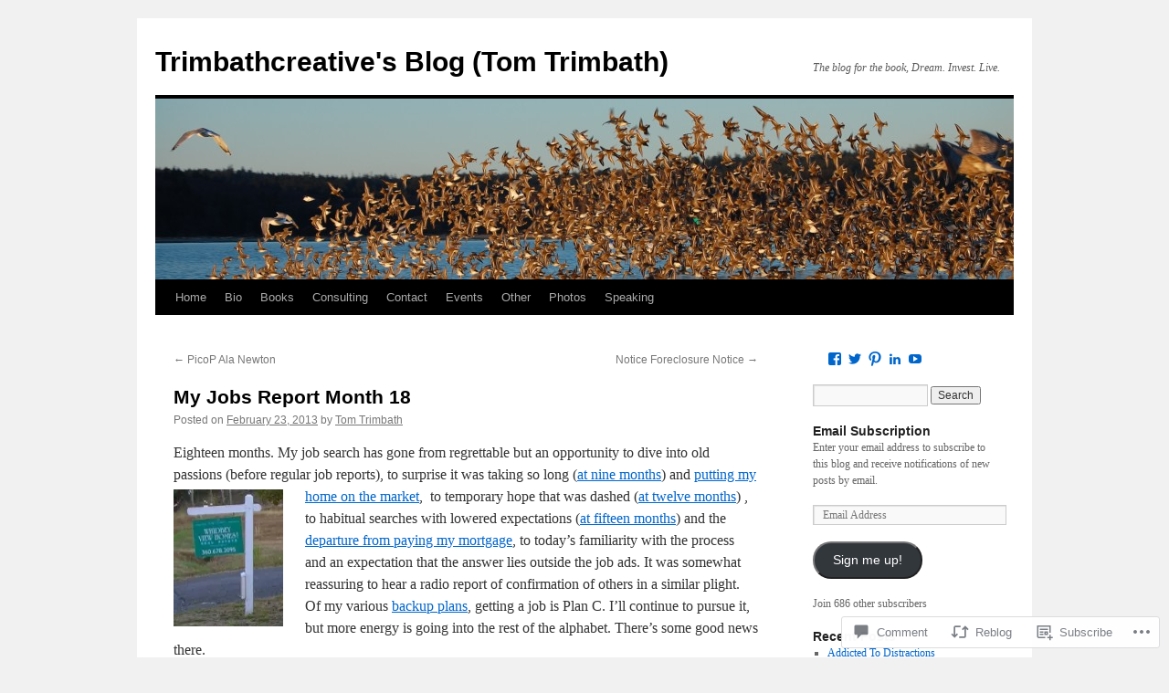

--- FILE ---
content_type: text/html; charset=UTF-8
request_url: https://trimbathcreative.net/2013/02/23/my-jobs-report-month-18/
body_size: 31157
content:
<!DOCTYPE html>
<html lang="en">
<head>
<meta charset="UTF-8" />
<title>
My Jobs Report Month 18 | Trimbathcreative&#039;s Blog (Tom Trimbath)</title>
<link rel="profile" href="https://gmpg.org/xfn/11" />
<link rel="stylesheet" type="text/css" media="all" href="https://s0.wp.com/wp-content/themes/pub/twentyten/style.css?m=1659017451i&amp;ver=20190507" />
<link rel="pingback" href="https://trimbathcreative.net/xmlrpc.php">
<meta name='robots' content='max-image-preview:large' />

<!-- Async WordPress.com Remote Login -->
<script id="wpcom_remote_login_js">
var wpcom_remote_login_extra_auth = '';
function wpcom_remote_login_remove_dom_node_id( element_id ) {
	var dom_node = document.getElementById( element_id );
	if ( dom_node ) { dom_node.parentNode.removeChild( dom_node ); }
}
function wpcom_remote_login_remove_dom_node_classes( class_name ) {
	var dom_nodes = document.querySelectorAll( '.' + class_name );
	for ( var i = 0; i < dom_nodes.length; i++ ) {
		dom_nodes[ i ].parentNode.removeChild( dom_nodes[ i ] );
	}
}
function wpcom_remote_login_final_cleanup() {
	wpcom_remote_login_remove_dom_node_classes( "wpcom_remote_login_msg" );
	wpcom_remote_login_remove_dom_node_id( "wpcom_remote_login_key" );
	wpcom_remote_login_remove_dom_node_id( "wpcom_remote_login_validate" );
	wpcom_remote_login_remove_dom_node_id( "wpcom_remote_login_js" );
	wpcom_remote_login_remove_dom_node_id( "wpcom_request_access_iframe" );
	wpcom_remote_login_remove_dom_node_id( "wpcom_request_access_styles" );
}

// Watch for messages back from the remote login
window.addEventListener( "message", function( e ) {
	if ( e.origin === "https://r-login.wordpress.com" ) {
		var data = {};
		try {
			data = JSON.parse( e.data );
		} catch( e ) {
			wpcom_remote_login_final_cleanup();
			return;
		}

		if ( data.msg === 'LOGIN' ) {
			// Clean up the login check iframe
			wpcom_remote_login_remove_dom_node_id( "wpcom_remote_login_key" );

			var id_regex = new RegExp( /^[0-9]+$/ );
			var token_regex = new RegExp( /^.*|.*|.*$/ );
			if (
				token_regex.test( data.token )
				&& id_regex.test( data.wpcomid )
			) {
				// We have everything we need to ask for a login
				var script = document.createElement( "script" );
				script.setAttribute( "id", "wpcom_remote_login_validate" );
				script.src = '/remote-login.php?wpcom_remote_login=validate'
					+ '&wpcomid=' + data.wpcomid
					+ '&token=' + encodeURIComponent( data.token )
					+ '&host=' + window.location.protocol
					+ '//' + window.location.hostname
					+ '&postid=1388'
					+ '&is_singular=1';
				document.body.appendChild( script );
			}

			return;
		}

		// Safari ITP, not logged in, so redirect
		if ( data.msg === 'LOGIN-REDIRECT' ) {
			window.location = 'https://wordpress.com/log-in?redirect_to=' + window.location.href;
			return;
		}

		// Safari ITP, storage access failed, remove the request
		if ( data.msg === 'LOGIN-REMOVE' ) {
			var css_zap = 'html { -webkit-transition: margin-top 1s; transition: margin-top 1s; } /* 9001 */ html { margin-top: 0 !important; } * html body { margin-top: 0 !important; } @media screen and ( max-width: 782px ) { html { margin-top: 0 !important; } * html body { margin-top: 0 !important; } }';
			var style_zap = document.createElement( 'style' );
			style_zap.type = 'text/css';
			style_zap.appendChild( document.createTextNode( css_zap ) );
			document.body.appendChild( style_zap );

			var e = document.getElementById( 'wpcom_request_access_iframe' );
			e.parentNode.removeChild( e );

			document.cookie = 'wordpress_com_login_access=denied; path=/; max-age=31536000';

			return;
		}

		// Safari ITP
		if ( data.msg === 'REQUEST_ACCESS' ) {
			console.log( 'request access: safari' );

			// Check ITP iframe enable/disable knob
			if ( wpcom_remote_login_extra_auth !== 'safari_itp_iframe' ) {
				return;
			}

			// If we are in a "private window" there is no ITP.
			var private_window = false;
			try {
				var opendb = window.openDatabase( null, null, null, null );
			} catch( e ) {
				private_window = true;
			}

			if ( private_window ) {
				console.log( 'private window' );
				return;
			}

			var iframe = document.createElement( 'iframe' );
			iframe.id = 'wpcom_request_access_iframe';
			iframe.setAttribute( 'scrolling', 'no' );
			iframe.setAttribute( 'sandbox', 'allow-storage-access-by-user-activation allow-scripts allow-same-origin allow-top-navigation-by-user-activation' );
			iframe.src = 'https://r-login.wordpress.com/remote-login.php?wpcom_remote_login=request_access&origin=' + encodeURIComponent( data.origin ) + '&wpcomid=' + encodeURIComponent( data.wpcomid );

			var css = 'html { -webkit-transition: margin-top 1s; transition: margin-top 1s; } /* 9001 */ html { margin-top: 46px !important; } * html body { margin-top: 46px !important; } @media screen and ( max-width: 660px ) { html { margin-top: 71px !important; } * html body { margin-top: 71px !important; } #wpcom_request_access_iframe { display: block; height: 71px !important; } } #wpcom_request_access_iframe { border: 0px; height: 46px; position: fixed; top: 0; left: 0; width: 100%; min-width: 100%; z-index: 99999; background: #23282d; } ';

			var style = document.createElement( 'style' );
			style.type = 'text/css';
			style.id = 'wpcom_request_access_styles';
			style.appendChild( document.createTextNode( css ) );
			document.body.appendChild( style );

			document.body.appendChild( iframe );
		}

		if ( data.msg === 'DONE' ) {
			wpcom_remote_login_final_cleanup();
		}
	}
}, false );

// Inject the remote login iframe after the page has had a chance to load
// more critical resources
window.addEventListener( "DOMContentLoaded", function( e ) {
	var iframe = document.createElement( "iframe" );
	iframe.style.display = "none";
	iframe.setAttribute( "scrolling", "no" );
	iframe.setAttribute( "id", "wpcom_remote_login_key" );
	iframe.src = "https://r-login.wordpress.com/remote-login.php"
		+ "?wpcom_remote_login=key"
		+ "&origin=aHR0cHM6Ly90cmltYmF0aGNyZWF0aXZlLm5ldA%3D%3D"
		+ "&wpcomid=15873407"
		+ "&time=" + Math.floor( Date.now() / 1000 );
	document.body.appendChild( iframe );
}, false );
</script>
<link rel='dns-prefetch' href='//widgets.wp.com' />
<link rel='dns-prefetch' href='//s0.wp.com' />
<link rel="alternate" type="application/rss+xml" title="Trimbathcreative&#039;s Blog (Tom Trimbath) &raquo; Feed" href="https://trimbathcreative.net/feed/" />
<link rel="alternate" type="application/rss+xml" title="Trimbathcreative&#039;s Blog (Tom Trimbath) &raquo; Comments Feed" href="https://trimbathcreative.net/comments/feed/" />
<link rel="alternate" type="application/rss+xml" title="Trimbathcreative&#039;s Blog (Tom Trimbath) &raquo; My Jobs Report Month&nbsp;18 Comments Feed" href="https://trimbathcreative.net/2013/02/23/my-jobs-report-month-18/feed/" />
	<script type="text/javascript">
		/* <![CDATA[ */
		function addLoadEvent(func) {
			var oldonload = window.onload;
			if (typeof window.onload != 'function') {
				window.onload = func;
			} else {
				window.onload = function () {
					oldonload();
					func();
				}
			}
		}
		/* ]]> */
	</script>
	<link crossorigin='anonymous' rel='stylesheet' id='all-css-0-1' href='/wp-content/mu-plugins/likes/jetpack-likes.css?m=1743883414i&cssminify=yes' type='text/css' media='all' />
<style id='wp-emoji-styles-inline-css'>

	img.wp-smiley, img.emoji {
		display: inline !important;
		border: none !important;
		box-shadow: none !important;
		height: 1em !important;
		width: 1em !important;
		margin: 0 0.07em !important;
		vertical-align: -0.1em !important;
		background: none !important;
		padding: 0 !important;
	}
/*# sourceURL=wp-emoji-styles-inline-css */
</style>
<link crossorigin='anonymous' rel='stylesheet' id='all-css-2-1' href='/wp-content/plugins/gutenberg-core/v22.2.0/build/styles/block-library/style.css?m=1764855221i&cssminify=yes' type='text/css' media='all' />
<style id='wp-block-library-inline-css'>
.has-text-align-justify {
	text-align:justify;
}
.has-text-align-justify{text-align:justify;}

/*# sourceURL=wp-block-library-inline-css */
</style><style id='global-styles-inline-css'>
:root{--wp--preset--aspect-ratio--square: 1;--wp--preset--aspect-ratio--4-3: 4/3;--wp--preset--aspect-ratio--3-4: 3/4;--wp--preset--aspect-ratio--3-2: 3/2;--wp--preset--aspect-ratio--2-3: 2/3;--wp--preset--aspect-ratio--16-9: 16/9;--wp--preset--aspect-ratio--9-16: 9/16;--wp--preset--color--black: #000;--wp--preset--color--cyan-bluish-gray: #abb8c3;--wp--preset--color--white: #fff;--wp--preset--color--pale-pink: #f78da7;--wp--preset--color--vivid-red: #cf2e2e;--wp--preset--color--luminous-vivid-orange: #ff6900;--wp--preset--color--luminous-vivid-amber: #fcb900;--wp--preset--color--light-green-cyan: #7bdcb5;--wp--preset--color--vivid-green-cyan: #00d084;--wp--preset--color--pale-cyan-blue: #8ed1fc;--wp--preset--color--vivid-cyan-blue: #0693e3;--wp--preset--color--vivid-purple: #9b51e0;--wp--preset--color--blue: #0066cc;--wp--preset--color--medium-gray: #666;--wp--preset--color--light-gray: #f1f1f1;--wp--preset--gradient--vivid-cyan-blue-to-vivid-purple: linear-gradient(135deg,rgb(6,147,227) 0%,rgb(155,81,224) 100%);--wp--preset--gradient--light-green-cyan-to-vivid-green-cyan: linear-gradient(135deg,rgb(122,220,180) 0%,rgb(0,208,130) 100%);--wp--preset--gradient--luminous-vivid-amber-to-luminous-vivid-orange: linear-gradient(135deg,rgb(252,185,0) 0%,rgb(255,105,0) 100%);--wp--preset--gradient--luminous-vivid-orange-to-vivid-red: linear-gradient(135deg,rgb(255,105,0) 0%,rgb(207,46,46) 100%);--wp--preset--gradient--very-light-gray-to-cyan-bluish-gray: linear-gradient(135deg,rgb(238,238,238) 0%,rgb(169,184,195) 100%);--wp--preset--gradient--cool-to-warm-spectrum: linear-gradient(135deg,rgb(74,234,220) 0%,rgb(151,120,209) 20%,rgb(207,42,186) 40%,rgb(238,44,130) 60%,rgb(251,105,98) 80%,rgb(254,248,76) 100%);--wp--preset--gradient--blush-light-purple: linear-gradient(135deg,rgb(255,206,236) 0%,rgb(152,150,240) 100%);--wp--preset--gradient--blush-bordeaux: linear-gradient(135deg,rgb(254,205,165) 0%,rgb(254,45,45) 50%,rgb(107,0,62) 100%);--wp--preset--gradient--luminous-dusk: linear-gradient(135deg,rgb(255,203,112) 0%,rgb(199,81,192) 50%,rgb(65,88,208) 100%);--wp--preset--gradient--pale-ocean: linear-gradient(135deg,rgb(255,245,203) 0%,rgb(182,227,212) 50%,rgb(51,167,181) 100%);--wp--preset--gradient--electric-grass: linear-gradient(135deg,rgb(202,248,128) 0%,rgb(113,206,126) 100%);--wp--preset--gradient--midnight: linear-gradient(135deg,rgb(2,3,129) 0%,rgb(40,116,252) 100%);--wp--preset--font-size--small: 13px;--wp--preset--font-size--medium: 20px;--wp--preset--font-size--large: 36px;--wp--preset--font-size--x-large: 42px;--wp--preset--font-family--albert-sans: 'Albert Sans', sans-serif;--wp--preset--font-family--alegreya: Alegreya, serif;--wp--preset--font-family--arvo: Arvo, serif;--wp--preset--font-family--bodoni-moda: 'Bodoni Moda', serif;--wp--preset--font-family--bricolage-grotesque: 'Bricolage Grotesque', sans-serif;--wp--preset--font-family--cabin: Cabin, sans-serif;--wp--preset--font-family--chivo: Chivo, sans-serif;--wp--preset--font-family--commissioner: Commissioner, sans-serif;--wp--preset--font-family--cormorant: Cormorant, serif;--wp--preset--font-family--courier-prime: 'Courier Prime', monospace;--wp--preset--font-family--crimson-pro: 'Crimson Pro', serif;--wp--preset--font-family--dm-mono: 'DM Mono', monospace;--wp--preset--font-family--dm-sans: 'DM Sans', sans-serif;--wp--preset--font-family--dm-serif-display: 'DM Serif Display', serif;--wp--preset--font-family--domine: Domine, serif;--wp--preset--font-family--eb-garamond: 'EB Garamond', serif;--wp--preset--font-family--epilogue: Epilogue, sans-serif;--wp--preset--font-family--fahkwang: Fahkwang, sans-serif;--wp--preset--font-family--figtree: Figtree, sans-serif;--wp--preset--font-family--fira-sans: 'Fira Sans', sans-serif;--wp--preset--font-family--fjalla-one: 'Fjalla One', sans-serif;--wp--preset--font-family--fraunces: Fraunces, serif;--wp--preset--font-family--gabarito: Gabarito, system-ui;--wp--preset--font-family--ibm-plex-mono: 'IBM Plex Mono', monospace;--wp--preset--font-family--ibm-plex-sans: 'IBM Plex Sans', sans-serif;--wp--preset--font-family--ibarra-real-nova: 'Ibarra Real Nova', serif;--wp--preset--font-family--instrument-serif: 'Instrument Serif', serif;--wp--preset--font-family--inter: Inter, sans-serif;--wp--preset--font-family--josefin-sans: 'Josefin Sans', sans-serif;--wp--preset--font-family--jost: Jost, sans-serif;--wp--preset--font-family--libre-baskerville: 'Libre Baskerville', serif;--wp--preset--font-family--libre-franklin: 'Libre Franklin', sans-serif;--wp--preset--font-family--literata: Literata, serif;--wp--preset--font-family--lora: Lora, serif;--wp--preset--font-family--merriweather: Merriweather, serif;--wp--preset--font-family--montserrat: Montserrat, sans-serif;--wp--preset--font-family--newsreader: Newsreader, serif;--wp--preset--font-family--noto-sans-mono: 'Noto Sans Mono', sans-serif;--wp--preset--font-family--nunito: Nunito, sans-serif;--wp--preset--font-family--open-sans: 'Open Sans', sans-serif;--wp--preset--font-family--overpass: Overpass, sans-serif;--wp--preset--font-family--pt-serif: 'PT Serif', serif;--wp--preset--font-family--petrona: Petrona, serif;--wp--preset--font-family--piazzolla: Piazzolla, serif;--wp--preset--font-family--playfair-display: 'Playfair Display', serif;--wp--preset--font-family--plus-jakarta-sans: 'Plus Jakarta Sans', sans-serif;--wp--preset--font-family--poppins: Poppins, sans-serif;--wp--preset--font-family--raleway: Raleway, sans-serif;--wp--preset--font-family--roboto: Roboto, sans-serif;--wp--preset--font-family--roboto-slab: 'Roboto Slab', serif;--wp--preset--font-family--rubik: Rubik, sans-serif;--wp--preset--font-family--rufina: Rufina, serif;--wp--preset--font-family--sora: Sora, sans-serif;--wp--preset--font-family--source-sans-3: 'Source Sans 3', sans-serif;--wp--preset--font-family--source-serif-4: 'Source Serif 4', serif;--wp--preset--font-family--space-mono: 'Space Mono', monospace;--wp--preset--font-family--syne: Syne, sans-serif;--wp--preset--font-family--texturina: Texturina, serif;--wp--preset--font-family--urbanist: Urbanist, sans-serif;--wp--preset--font-family--work-sans: 'Work Sans', sans-serif;--wp--preset--spacing--20: 0.44rem;--wp--preset--spacing--30: 0.67rem;--wp--preset--spacing--40: 1rem;--wp--preset--spacing--50: 1.5rem;--wp--preset--spacing--60: 2.25rem;--wp--preset--spacing--70: 3.38rem;--wp--preset--spacing--80: 5.06rem;--wp--preset--shadow--natural: 6px 6px 9px rgba(0, 0, 0, 0.2);--wp--preset--shadow--deep: 12px 12px 50px rgba(0, 0, 0, 0.4);--wp--preset--shadow--sharp: 6px 6px 0px rgba(0, 0, 0, 0.2);--wp--preset--shadow--outlined: 6px 6px 0px -3px rgb(255, 255, 255), 6px 6px rgb(0, 0, 0);--wp--preset--shadow--crisp: 6px 6px 0px rgb(0, 0, 0);}:where(.is-layout-flex){gap: 0.5em;}:where(.is-layout-grid){gap: 0.5em;}body .is-layout-flex{display: flex;}.is-layout-flex{flex-wrap: wrap;align-items: center;}.is-layout-flex > :is(*, div){margin: 0;}body .is-layout-grid{display: grid;}.is-layout-grid > :is(*, div){margin: 0;}:where(.wp-block-columns.is-layout-flex){gap: 2em;}:where(.wp-block-columns.is-layout-grid){gap: 2em;}:where(.wp-block-post-template.is-layout-flex){gap: 1.25em;}:where(.wp-block-post-template.is-layout-grid){gap: 1.25em;}.has-black-color{color: var(--wp--preset--color--black) !important;}.has-cyan-bluish-gray-color{color: var(--wp--preset--color--cyan-bluish-gray) !important;}.has-white-color{color: var(--wp--preset--color--white) !important;}.has-pale-pink-color{color: var(--wp--preset--color--pale-pink) !important;}.has-vivid-red-color{color: var(--wp--preset--color--vivid-red) !important;}.has-luminous-vivid-orange-color{color: var(--wp--preset--color--luminous-vivid-orange) !important;}.has-luminous-vivid-amber-color{color: var(--wp--preset--color--luminous-vivid-amber) !important;}.has-light-green-cyan-color{color: var(--wp--preset--color--light-green-cyan) !important;}.has-vivid-green-cyan-color{color: var(--wp--preset--color--vivid-green-cyan) !important;}.has-pale-cyan-blue-color{color: var(--wp--preset--color--pale-cyan-blue) !important;}.has-vivid-cyan-blue-color{color: var(--wp--preset--color--vivid-cyan-blue) !important;}.has-vivid-purple-color{color: var(--wp--preset--color--vivid-purple) !important;}.has-black-background-color{background-color: var(--wp--preset--color--black) !important;}.has-cyan-bluish-gray-background-color{background-color: var(--wp--preset--color--cyan-bluish-gray) !important;}.has-white-background-color{background-color: var(--wp--preset--color--white) !important;}.has-pale-pink-background-color{background-color: var(--wp--preset--color--pale-pink) !important;}.has-vivid-red-background-color{background-color: var(--wp--preset--color--vivid-red) !important;}.has-luminous-vivid-orange-background-color{background-color: var(--wp--preset--color--luminous-vivid-orange) !important;}.has-luminous-vivid-amber-background-color{background-color: var(--wp--preset--color--luminous-vivid-amber) !important;}.has-light-green-cyan-background-color{background-color: var(--wp--preset--color--light-green-cyan) !important;}.has-vivid-green-cyan-background-color{background-color: var(--wp--preset--color--vivid-green-cyan) !important;}.has-pale-cyan-blue-background-color{background-color: var(--wp--preset--color--pale-cyan-blue) !important;}.has-vivid-cyan-blue-background-color{background-color: var(--wp--preset--color--vivid-cyan-blue) !important;}.has-vivid-purple-background-color{background-color: var(--wp--preset--color--vivid-purple) !important;}.has-black-border-color{border-color: var(--wp--preset--color--black) !important;}.has-cyan-bluish-gray-border-color{border-color: var(--wp--preset--color--cyan-bluish-gray) !important;}.has-white-border-color{border-color: var(--wp--preset--color--white) !important;}.has-pale-pink-border-color{border-color: var(--wp--preset--color--pale-pink) !important;}.has-vivid-red-border-color{border-color: var(--wp--preset--color--vivid-red) !important;}.has-luminous-vivid-orange-border-color{border-color: var(--wp--preset--color--luminous-vivid-orange) !important;}.has-luminous-vivid-amber-border-color{border-color: var(--wp--preset--color--luminous-vivid-amber) !important;}.has-light-green-cyan-border-color{border-color: var(--wp--preset--color--light-green-cyan) !important;}.has-vivid-green-cyan-border-color{border-color: var(--wp--preset--color--vivid-green-cyan) !important;}.has-pale-cyan-blue-border-color{border-color: var(--wp--preset--color--pale-cyan-blue) !important;}.has-vivid-cyan-blue-border-color{border-color: var(--wp--preset--color--vivid-cyan-blue) !important;}.has-vivid-purple-border-color{border-color: var(--wp--preset--color--vivid-purple) !important;}.has-vivid-cyan-blue-to-vivid-purple-gradient-background{background: var(--wp--preset--gradient--vivid-cyan-blue-to-vivid-purple) !important;}.has-light-green-cyan-to-vivid-green-cyan-gradient-background{background: var(--wp--preset--gradient--light-green-cyan-to-vivid-green-cyan) !important;}.has-luminous-vivid-amber-to-luminous-vivid-orange-gradient-background{background: var(--wp--preset--gradient--luminous-vivid-amber-to-luminous-vivid-orange) !important;}.has-luminous-vivid-orange-to-vivid-red-gradient-background{background: var(--wp--preset--gradient--luminous-vivid-orange-to-vivid-red) !important;}.has-very-light-gray-to-cyan-bluish-gray-gradient-background{background: var(--wp--preset--gradient--very-light-gray-to-cyan-bluish-gray) !important;}.has-cool-to-warm-spectrum-gradient-background{background: var(--wp--preset--gradient--cool-to-warm-spectrum) !important;}.has-blush-light-purple-gradient-background{background: var(--wp--preset--gradient--blush-light-purple) !important;}.has-blush-bordeaux-gradient-background{background: var(--wp--preset--gradient--blush-bordeaux) !important;}.has-luminous-dusk-gradient-background{background: var(--wp--preset--gradient--luminous-dusk) !important;}.has-pale-ocean-gradient-background{background: var(--wp--preset--gradient--pale-ocean) !important;}.has-electric-grass-gradient-background{background: var(--wp--preset--gradient--electric-grass) !important;}.has-midnight-gradient-background{background: var(--wp--preset--gradient--midnight) !important;}.has-small-font-size{font-size: var(--wp--preset--font-size--small) !important;}.has-medium-font-size{font-size: var(--wp--preset--font-size--medium) !important;}.has-large-font-size{font-size: var(--wp--preset--font-size--large) !important;}.has-x-large-font-size{font-size: var(--wp--preset--font-size--x-large) !important;}.has-albert-sans-font-family{font-family: var(--wp--preset--font-family--albert-sans) !important;}.has-alegreya-font-family{font-family: var(--wp--preset--font-family--alegreya) !important;}.has-arvo-font-family{font-family: var(--wp--preset--font-family--arvo) !important;}.has-bodoni-moda-font-family{font-family: var(--wp--preset--font-family--bodoni-moda) !important;}.has-bricolage-grotesque-font-family{font-family: var(--wp--preset--font-family--bricolage-grotesque) !important;}.has-cabin-font-family{font-family: var(--wp--preset--font-family--cabin) !important;}.has-chivo-font-family{font-family: var(--wp--preset--font-family--chivo) !important;}.has-commissioner-font-family{font-family: var(--wp--preset--font-family--commissioner) !important;}.has-cormorant-font-family{font-family: var(--wp--preset--font-family--cormorant) !important;}.has-courier-prime-font-family{font-family: var(--wp--preset--font-family--courier-prime) !important;}.has-crimson-pro-font-family{font-family: var(--wp--preset--font-family--crimson-pro) !important;}.has-dm-mono-font-family{font-family: var(--wp--preset--font-family--dm-mono) !important;}.has-dm-sans-font-family{font-family: var(--wp--preset--font-family--dm-sans) !important;}.has-dm-serif-display-font-family{font-family: var(--wp--preset--font-family--dm-serif-display) !important;}.has-domine-font-family{font-family: var(--wp--preset--font-family--domine) !important;}.has-eb-garamond-font-family{font-family: var(--wp--preset--font-family--eb-garamond) !important;}.has-epilogue-font-family{font-family: var(--wp--preset--font-family--epilogue) !important;}.has-fahkwang-font-family{font-family: var(--wp--preset--font-family--fahkwang) !important;}.has-figtree-font-family{font-family: var(--wp--preset--font-family--figtree) !important;}.has-fira-sans-font-family{font-family: var(--wp--preset--font-family--fira-sans) !important;}.has-fjalla-one-font-family{font-family: var(--wp--preset--font-family--fjalla-one) !important;}.has-fraunces-font-family{font-family: var(--wp--preset--font-family--fraunces) !important;}.has-gabarito-font-family{font-family: var(--wp--preset--font-family--gabarito) !important;}.has-ibm-plex-mono-font-family{font-family: var(--wp--preset--font-family--ibm-plex-mono) !important;}.has-ibm-plex-sans-font-family{font-family: var(--wp--preset--font-family--ibm-plex-sans) !important;}.has-ibarra-real-nova-font-family{font-family: var(--wp--preset--font-family--ibarra-real-nova) !important;}.has-instrument-serif-font-family{font-family: var(--wp--preset--font-family--instrument-serif) !important;}.has-inter-font-family{font-family: var(--wp--preset--font-family--inter) !important;}.has-josefin-sans-font-family{font-family: var(--wp--preset--font-family--josefin-sans) !important;}.has-jost-font-family{font-family: var(--wp--preset--font-family--jost) !important;}.has-libre-baskerville-font-family{font-family: var(--wp--preset--font-family--libre-baskerville) !important;}.has-libre-franklin-font-family{font-family: var(--wp--preset--font-family--libre-franklin) !important;}.has-literata-font-family{font-family: var(--wp--preset--font-family--literata) !important;}.has-lora-font-family{font-family: var(--wp--preset--font-family--lora) !important;}.has-merriweather-font-family{font-family: var(--wp--preset--font-family--merriweather) !important;}.has-montserrat-font-family{font-family: var(--wp--preset--font-family--montserrat) !important;}.has-newsreader-font-family{font-family: var(--wp--preset--font-family--newsreader) !important;}.has-noto-sans-mono-font-family{font-family: var(--wp--preset--font-family--noto-sans-mono) !important;}.has-nunito-font-family{font-family: var(--wp--preset--font-family--nunito) !important;}.has-open-sans-font-family{font-family: var(--wp--preset--font-family--open-sans) !important;}.has-overpass-font-family{font-family: var(--wp--preset--font-family--overpass) !important;}.has-pt-serif-font-family{font-family: var(--wp--preset--font-family--pt-serif) !important;}.has-petrona-font-family{font-family: var(--wp--preset--font-family--petrona) !important;}.has-piazzolla-font-family{font-family: var(--wp--preset--font-family--piazzolla) !important;}.has-playfair-display-font-family{font-family: var(--wp--preset--font-family--playfair-display) !important;}.has-plus-jakarta-sans-font-family{font-family: var(--wp--preset--font-family--plus-jakarta-sans) !important;}.has-poppins-font-family{font-family: var(--wp--preset--font-family--poppins) !important;}.has-raleway-font-family{font-family: var(--wp--preset--font-family--raleway) !important;}.has-roboto-font-family{font-family: var(--wp--preset--font-family--roboto) !important;}.has-roboto-slab-font-family{font-family: var(--wp--preset--font-family--roboto-slab) !important;}.has-rubik-font-family{font-family: var(--wp--preset--font-family--rubik) !important;}.has-rufina-font-family{font-family: var(--wp--preset--font-family--rufina) !important;}.has-sora-font-family{font-family: var(--wp--preset--font-family--sora) !important;}.has-source-sans-3-font-family{font-family: var(--wp--preset--font-family--source-sans-3) !important;}.has-source-serif-4-font-family{font-family: var(--wp--preset--font-family--source-serif-4) !important;}.has-space-mono-font-family{font-family: var(--wp--preset--font-family--space-mono) !important;}.has-syne-font-family{font-family: var(--wp--preset--font-family--syne) !important;}.has-texturina-font-family{font-family: var(--wp--preset--font-family--texturina) !important;}.has-urbanist-font-family{font-family: var(--wp--preset--font-family--urbanist) !important;}.has-work-sans-font-family{font-family: var(--wp--preset--font-family--work-sans) !important;}
/*# sourceURL=global-styles-inline-css */
</style>

<style id='classic-theme-styles-inline-css'>
/*! This file is auto-generated */
.wp-block-button__link{color:#fff;background-color:#32373c;border-radius:9999px;box-shadow:none;text-decoration:none;padding:calc(.667em + 2px) calc(1.333em + 2px);font-size:1.125em}.wp-block-file__button{background:#32373c;color:#fff;text-decoration:none}
/*# sourceURL=/wp-includes/css/classic-themes.min.css */
</style>
<link crossorigin='anonymous' rel='stylesheet' id='all-css-4-1' href='/_static/??-eJx9jksOwjAMRC9EsEAtnwXiKCgfC1LqJIqd9vq4qtgAYmPJM/PsgbkYn5NgEqBmytjuMTH4XFF1KlZAE4QhWhyRNLb1zBv4jc1FGeNcqchsdFJsZOShIP/jBpRi/dOotJ5YDeCW3t5twhRyBdskkxWJ/osCrh5ci2OACavTzyoulflzX7pc6bI7Hk777tx1/fACNXxjkA==&cssminify=yes' type='text/css' media='all' />
<link rel='stylesheet' id='verbum-gutenberg-css-css' href='https://widgets.wp.com/verbum-block-editor/block-editor.css?ver=1738686361' media='all' />
<link crossorigin='anonymous' rel='stylesheet' id='all-css-6-1' href='/_static/??-eJyFjsEOwjAMQ3+IECaxiR0Q37JVoRTaplpSVfv7hRsTEtxsy88ytgKOs1JW1AclEix1Rm0WrJbiHNm95OhEDvivK7pGglYcpy8gVSix+pAFF7JRb9KjtT7sL8gTg12ZNHDeGbjHKSxv9Jau3dCdzv3YX8bnBqh7UWU=&cssminify=yes' type='text/css' media='all' />
<style id='jetpack-global-styles-frontend-style-inline-css'>
:root { --font-headings: unset; --font-base: unset; --font-headings-default: -apple-system,BlinkMacSystemFont,"Segoe UI",Roboto,Oxygen-Sans,Ubuntu,Cantarell,"Helvetica Neue",sans-serif; --font-base-default: -apple-system,BlinkMacSystemFont,"Segoe UI",Roboto,Oxygen-Sans,Ubuntu,Cantarell,"Helvetica Neue",sans-serif;}
/*# sourceURL=jetpack-global-styles-frontend-style-inline-css */
</style>
<link crossorigin='anonymous' rel='stylesheet' id='all-css-8-1' href='/_static/??-eJyNjcsKAjEMRX/IGtQZBxfip0hMS9sxTYppGfx7H7gRN+7ugcs5sFRHKi1Ig9Jd5R6zGMyhVaTrh8G6QFHfORhYwlvw6P39PbPENZmt4G/ROQuBKWVkxxrVvuBH1lIoz2waILJekF+HUzlupnG3nQ77YZwfuRJIaQ==&cssminify=yes' type='text/css' media='all' />
<script type="text/javascript" id="wpcom-actionbar-placeholder-js-extra">
/* <![CDATA[ */
var actionbardata = {"siteID":"15873407","postID":"1388","siteURL":"https://trimbathcreative.net","xhrURL":"https://trimbathcreative.net/wp-admin/admin-ajax.php","nonce":"8d63a61e57","isLoggedIn":"","statusMessage":"","subsEmailDefault":"instantly","proxyScriptUrl":"https://s0.wp.com/wp-content/js/wpcom-proxy-request.js?m=1513050504i&amp;ver=20211021","shortlink":"https://wp.me/p14BoH-mo","i18n":{"followedText":"New posts from this site will now appear in your \u003Ca href=\"https://wordpress.com/reader\"\u003EReader\u003C/a\u003E","foldBar":"Collapse this bar","unfoldBar":"Expand this bar","shortLinkCopied":"Shortlink copied to clipboard."}};
//# sourceURL=wpcom-actionbar-placeholder-js-extra
/* ]]> */
</script>
<script type="text/javascript" id="jetpack-mu-wpcom-settings-js-before">
/* <![CDATA[ */
var JETPACK_MU_WPCOM_SETTINGS = {"assetsUrl":"https://s0.wp.com/wp-content/mu-plugins/jetpack-mu-wpcom-plugin/sun/jetpack_vendor/automattic/jetpack-mu-wpcom/src/build/"};
//# sourceURL=jetpack-mu-wpcom-settings-js-before
/* ]]> */
</script>
<script crossorigin='anonymous' type='text/javascript'  src='/wp-content/js/rlt-proxy.js?m=1720530689i'></script>
<script type="text/javascript" id="rlt-proxy-js-after">
/* <![CDATA[ */
	rltInitialize( {"token":null,"iframeOrigins":["https:\/\/widgets.wp.com"]} );
//# sourceURL=rlt-proxy-js-after
/* ]]> */
</script>
<link rel="EditURI" type="application/rsd+xml" title="RSD" href="https://trimbathcreative.wordpress.com/xmlrpc.php?rsd" />
<meta name="generator" content="WordPress.com" />
<link rel="canonical" href="https://trimbathcreative.net/2013/02/23/my-jobs-report-month-18/" />
<link rel='shortlink' href='https://wp.me/p14BoH-mo' />
<link rel="alternate" type="application/json+oembed" href="https://public-api.wordpress.com/oembed/?format=json&amp;url=https%3A%2F%2Ftrimbathcreative.net%2F2013%2F02%2F23%2Fmy-jobs-report-month-18%2F&amp;for=wpcom-auto-discovery" /><link rel="alternate" type="application/xml+oembed" href="https://public-api.wordpress.com/oembed/?format=xml&amp;url=https%3A%2F%2Ftrimbathcreative.net%2F2013%2F02%2F23%2Fmy-jobs-report-month-18%2F&amp;for=wpcom-auto-discovery" />
<!-- Jetpack Open Graph Tags -->
<meta property="og:type" content="article" />
<meta property="og:title" content="My Jobs Report Month 18" />
<meta property="og:url" content="https://trimbathcreative.net/2013/02/23/my-jobs-report-month-18/" />
<meta property="og:description" content="Eighteen months. My job search has gone from regrettable but an opportunity to dive into old passions (before regular job reports), to surprise it was taking so long (at nine months) and putting my…" />
<meta property="article:published_time" content="2013-02-23T18:08:56+00:00" />
<meta property="article:modified_time" content="2013-02-23T18:08:56+00:00" />
<meta property="og:site_name" content="Trimbathcreative&#039;s Blog (Tom Trimbath)" />
<meta property="og:image" content="https://trimbathcreative.net/wp-content/uploads/2012/10/fresh-idea-for-sale-sign-holder.jpg?w=120" />
<meta property="og:image:width" content="120" />
<meta property="og:image:height" content="150" />
<meta property="og:image:alt" content="Home For Sale" />
<meta property="og:locale" content="en_US" />
<meta property="article:publisher" content="https://www.facebook.com/WordPresscom" />
<meta name="twitter:creator" content="@tetrimbath" />
<meta name="twitter:site" content="@tetrimbath" />
<meta name="twitter:text:title" content="My Jobs Report Month&nbsp;18" />
<meta name="twitter:image" content="https://trimbathcreative.net/wp-content/uploads/2012/10/fresh-idea-for-sale-sign-holder.jpg?w=144" />
<meta name="twitter:image:alt" content="Home For Sale" />
<meta name="twitter:card" content="summary" />

<!-- End Jetpack Open Graph Tags -->
<link rel="shortcut icon" type="image/x-icon" href="https://secure.gravatar.com/blavatar/9ade6e8db56eebe1c60eb1b56de202851025bcd80caf635f796de85b9f93a624?s=32" sizes="16x16" />
<link rel="icon" type="image/x-icon" href="https://secure.gravatar.com/blavatar/9ade6e8db56eebe1c60eb1b56de202851025bcd80caf635f796de85b9f93a624?s=32" sizes="16x16" />
<link rel="apple-touch-icon" href="https://secure.gravatar.com/blavatar/9ade6e8db56eebe1c60eb1b56de202851025bcd80caf635f796de85b9f93a624?s=114" />
<link rel='openid.server' href='https://trimbathcreative.net/?openidserver=1' />
<link rel='openid.delegate' href='https://trimbathcreative.net/' />
<link rel="search" type="application/opensearchdescription+xml" href="https://trimbathcreative.net/osd.xml" title="Trimbathcreative&#039;s Blog (Tom Trimbath)" />
<link rel="search" type="application/opensearchdescription+xml" href="https://s1.wp.com/opensearch.xml" title="WordPress.com" />
<meta name="description" content="Eighteen months. My job search has gone from regrettable but an opportunity to dive into old passions (before regular job reports), to surprise it was taking so long (at nine months) and putting my home on the market,  to temporary hope that was dashed (at twelve months) , to habitual searches with lowered expectations (at&hellip;" />
<link crossorigin='anonymous' rel='stylesheet' id='all-css-0-3' href='/_static/??-eJydj0kOwjAMRS9EapVBwAJxFJQ4VuU2k+JEFbenlEEsWEB3/tb30zOMSWEMhUIBX1VyteMg0FNJGodnBqkBLhwQjIs4CMjIiXKDIiv4GeCjrY4EUOdYhdy781r8yZuFOgqUeTqQ7+NCx5FtR2V6NCJrpzxZ1urBlnJ1tETVVHZ2ikYwcyo8wz5T4zncwWd/ave7zfHQbtt1fwP8OJ6w&cssminify=yes' type='text/css' media='all' />
</head>

<body class="wp-singular post-template-default single single-post postid-1388 single-format-standard custom-background wp-theme-pubtwentyten customizer-styles-applied single-author jetpack-reblog-enabled">
<div id="wrapper" class="hfeed">
	<div id="header">
		<div id="masthead">
			<div id="branding" role="banner">
								<div id="site-title">
					<span>
						<a href="https://trimbathcreative.net/" title="Trimbathcreative&#039;s Blog (Tom Trimbath)" rel="home">Trimbathcreative&#039;s Blog (Tom Trimbath)</a>
					</span>
				</div>
				<div id="site-description">The blog for the book, Dream. Invest. Live.</div>

									<a class="home-link" href="https://trimbathcreative.net/" title="Trimbathcreative&#039;s Blog (Tom Trimbath)" rel="home">
						<img src="https://trimbathcreative.net/wp-content/uploads/2010/09/cropped-dsc_0126.jpg" width="940" height="198" alt="" />
					</a>
								</div><!-- #branding -->

			<div id="access" role="navigation">
								<div class="skip-link screen-reader-text"><a href="#content" title="Skip to content">Skip to content</a></div>
				<div class="menu-header"><ul id="menu-menu-1" class="menu"><li id="menu-item-3116" class="menu-item menu-item-type-custom menu-item-object-custom menu-item-3116"><a href="https://trimbathcreative.wordpress.com/">Home</a></li>
<li id="menu-item-3117" class="menu-item menu-item-type-post_type menu-item-object-page menu-item-3117"><a href="https://trimbathcreative.net/about/">Bio</a></li>
<li id="menu-item-3118" class="menu-item menu-item-type-post_type menu-item-object-page menu-item-3118"><a href="https://trimbathcreative.net/books/">Books</a></li>
<li id="menu-item-3119" class="menu-item menu-item-type-post_type menu-item-object-page menu-item-3119"><a href="https://trimbathcreative.net/consulting/">Consulting</a></li>
<li id="menu-item-3120" class="menu-item menu-item-type-post_type menu-item-object-page menu-item-3120"><a href="https://trimbathcreative.net/contact/">Contact</a></li>
<li id="menu-item-3121" class="menu-item menu-item-type-post_type menu-item-object-page menu-item-3121"><a href="https://trimbathcreative.net/events/">Events</a></li>
<li id="menu-item-3122" class="menu-item menu-item-type-post_type menu-item-object-page menu-item-3122"><a href="https://trimbathcreative.net/other/">Other</a></li>
<li id="menu-item-3123" class="menu-item menu-item-type-post_type menu-item-object-page menu-item-3123"><a href="https://trimbathcreative.net/photos/">Photos</a></li>
<li id="menu-item-3124" class="menu-item menu-item-type-post_type menu-item-object-page menu-item-3124"><a href="https://trimbathcreative.net/speaking/">Speaking</a></li>
</ul></div>			</div><!-- #access -->
		</div><!-- #masthead -->
	</div><!-- #header -->

	<div id="main">

		<div id="container">
			<div id="content" role="main">

			

				<div id="nav-above" class="navigation">
					<div class="nav-previous"><a href="https://trimbathcreative.net/2013/02/20/picop-ala-newton/" rel="prev"><span class="meta-nav">&larr;</span> PicoP Ala Newton</a></div>
					<div class="nav-next"><a href="https://trimbathcreative.net/2013/02/27/notice-foreclosure-notice/" rel="next">Notice Foreclosure Notice <span class="meta-nav">&rarr;</span></a></div>
				</div><!-- #nav-above -->

				<div id="post-1388" class="post-1388 post type-post status-publish format-standard hentry category-uncategorized tag-art tag-books tag-consulting tag-entrepreneur tag-hcle tag-housing tag-investing tag-jobs tag-lottery tag-ltbh tag-mortgage tag-new-road-map tag-personal-finance tag-photos tag-scotland tag-self-publishing tag-speaking tag-stocks tag-teaching tag-unemployment tag-wealth tag-writing">
											<h2 class="entry-title"><a href="https://trimbathcreative.net/2013/02/23/my-jobs-report-month-18/" rel="bookmark">My Jobs Report Month&nbsp;18</a></h2>					
					<div class="entry-meta">
						<span class="meta-prep meta-prep-author">Posted on</span> <a href="https://trimbathcreative.net/2013/02/23/my-jobs-report-month-18/" title="10:08 AM" rel="bookmark"><span class="entry-date">February 23, 2013</span></a> <span class="meta-sep">by</span> <span class="author vcard"><a class="url fn n" href="https://trimbathcreative.net/author/trimbathcreative/" title="View all posts by Tom Trimbath">Tom Trimbath</a></span>					</div><!-- .entry-meta -->

					<div class="entry-content">
						<p>Eighteen months. My job search has gone from regrettable but an opportunity to dive into old passions (before regular job reports), to surprise it was taking so long (<a title="My Jobs Report Month 9" href="https://trimbathcreative.wordpress.com/2012/05/23/my-jobs-report-month-9/" target="_blank">at nine months</a>) and <a title="Home For Sale Alas" href="https://trimbathcreative.wordpress.com/2012/05/26/home-for-sale-alas/" target="_blank">putting my home on the market</a>, <a href="http://www.whidbeyviewhomes.idxco.com/idx/6917/details.php?idxID=041&amp;listingID=361166"><img data-attachment-id="1164" data-permalink="https://trimbathcreative.net/2012/10/19/fresh-idea-for-sale-sign-holder/fresh-idea-for-sale-sign-holder-2/" data-orig-file="https://trimbathcreative.net/wp-content/uploads/2012/10/fresh-idea-for-sale-sign-holder.jpg" data-orig-size="153,190" data-comments-opened="1" data-image-meta="{&quot;aperture&quot;:&quot;3.5&quot;,&quot;credit&quot;:&quot;&quot;,&quot;camera&quot;:&quot;E5600&quot;,&quot;caption&quot;:&quot;&quot;,&quot;created_timestamp&quot;:&quot;1349486832&quot;,&quot;copyright&quot;:&quot;&quot;,&quot;focal_length&quot;:&quot;9.7&quot;,&quot;iso&quot;:&quot;50&quot;,&quot;shutter_speed&quot;:&quot;0.010905125408942&quot;,&quot;title&quot;:&quot;&quot;}" data-image-title="Home For Sale" data-image-description="&lt;p&gt;Home For Sale, 8199 Cultus Drive, Clinton WA&lt;/p&gt;
" data-image-caption="" data-medium-file="https://trimbathcreative.net/wp-content/uploads/2012/10/fresh-idea-for-sale-sign-holder.jpg?w=153" data-large-file="https://trimbathcreative.net/wp-content/uploads/2012/10/fresh-idea-for-sale-sign-holder.jpg?w=153" class="size-thumbnail wp-image-1164 alignleft" alt="Home For Sale" src="https://trimbathcreative.net/wp-content/uploads/2012/10/fresh-idea-for-sale-sign-holder.jpg?w=120&#038;h=150" width="120" height="150" srcset="https://trimbathcreative.net/wp-content/uploads/2012/10/fresh-idea-for-sale-sign-holder.jpg?w=120 120w, https://trimbathcreative.net/wp-content/uploads/2012/10/fresh-idea-for-sale-sign-holder.jpg 153w" sizes="(max-width: 120px) 100vw, 120px" /></a> to temporary hope that was dashed (<a title="My Jobs Report Month 12" href="https://trimbathcreative.wordpress.com/2012/08/25/my-jobs-report-month-12/" target="_blank">at twelve months</a>) , to habitual searches with lowered expectations (<a title="My Jobs Report Month 15" href="https://trimbathcreative.wordpress.com/2012/11/21/my-jobs-report-month-15/" target="_blank">at fifteen months</a>) and the <a title="Mortgage Company Tactics" href="https://trimbathcreative.wordpress.com/2012/11/24/mortgage-company-tactics/" target="_blank">departure from paying my mortgage</a>, to today&#8217;s familiarity with the process and an expectation that the answer lies outside the job ads. It was somewhat reassuring to hear a radio report of confirmation of others in a similar plight. Of my various <a title="Backup Plans" href="https://trimbathcreative.wordpress.com/2012/10/12/backup-plans/" target="_blank">backup plans</a>, getting a job is Plan C. I&#8217;ll continue to pursue it, but more energy is going into the rest of the alphabet. There&#8217;s some good news there.</p>
<p>I rarely listen to radio, unless I&#8217;m in the car. Unfortunately, that means I don&#8217;t have a link to the key piece of data that helps explain my situation. Unemployment is down. Yeah! Unemployment is below average for middle-aged workers. Yeah, again! But the length of time required to find a new job is much higher than average (~55 weeks?) for people fifty and older. I&#8217;m 54. Oops. And the likelihood of finding a job drops considerably for people that have been looking for over a year. We might have a problem here. The odds aren&#8217;t zero though, so I&#8217;ll continue looking and applying.</p>
<p>Many of the job postings and I are acquaintances now. I have a list of forty job sites I regularly visit. Most of the jobs I see and know I can do sit there. I know I can do the job, but can I get the job? My <a title="Bio" href="https://trimbathcreative.wordpress.com/about/" target="_blank">resumes</a> are updated. My applications are in. On rare occasions companies actually send emails telling me I&#8217;m not qualified, even when I&#8217;ve done the exact job listed. It somewhat limits the search. By the way, regular readers can appreciate the irony considering the other most likely response I get is that I am over-qualified. I&#8217;d be more disheartened, but the job packages I deliver for <a href="https://trimbathcreative.wordpress.com/consulting/" target="_blank">consulting</a> clients continue to generate uplifting testimonials. When I finally get to work, I get compliments &#8211; and encouragements to charge more.</p>
<p>I may not have an official job, but at least I have a title: Interim Project Manager for HCLE. HCLE is the <a href="hcle.wikispaces.com" target="_blank">History of Computing for Learning and Education Virtual Museum Project</a>. I&#8217;m Project Manager thanks to the founder, Liza Loop, who knows me from our mutual work on <a href="http://www.financialintegrity.org/index.php?title=Main_Page" target="_blank">New Road Map Foundation</a>. The title is Interim because the funding is interim, and possibly about to run out. Expect to see <a href="http://www.indiegogo.com/" target="_blank">indiegogo</a> and other funding proposals. (Of course, if you want to help preserve that critical time in history when computers entered the classroom, give us a call, send us a donation, or drop by and help scan some of the ten thousand documents in the collection. It&#8217;s a big job.)</p>
<p>Thanks to the donor who contributed the interim funding, and to the founder, I&#8217;ve had my largest client work package, was paid for it expediently, and have enough money in the bank to pay the next few weeks of bills &#8211; except, of course, the mortgage bill.</p>
<p>Of all of the entrepreneurial collaborations I&#8217;ve accepted invitations to, HCLE has the most traction and is making the most progress. My role could change from consultant to interim manager to part time manager. That would cover almost all of my bills &#8211; except, of course, the mortgage bill. Full time can be good, but other part time positions can be just as good. Most of those collaborations are created by collaborators in situations similar to mine. They are definitely past their twenties and thirties, though their attitudes and acuity haven&#8217;t changed; they want or need to embark upon work that benefits them and others; and the conventional avenues are being redefined for &#8220;internship&#8221;, &#8220;recent graduate&#8221;, or &#8220;entry-level&#8221;. Ah, but there are no age requirements, nor do employers discriminate based upon age. (For those that have a hard time recognizing sarcasm, that last sentence is an example of the type I produce.)</p>
<p>The exciting thing is (and yes, even through all of these eighteen months excitement remains) many of the other collaborations are as viable as HCLE but merely lack the funding. If even two, three, or four of the dozens found funds and included me in some paid position, I might be able to pay back the mortgage company, get out of <a title="Living On Debt" href="https://trimbathcreative.wordpress.com/2012/11/14/living-on-debt/" target="_blank">credit card debt</a>, un-dam <a title="Dammed Plans" href="https://trimbathcreative.wordpress.com/2012/02/29/dammed-plans/" target="_blank">dammed plans</a>, and begin rebuilding my savings. Those collaborators, like HCLE, have some great ideas. Instead of diving into old passions, we are launching ourselves into new passions. This could be fun!</p>
<p>There is additional good news. It hasn&#8217;t resulted in cash yet, but it is heading that way. A few of my investments in small companies are quietly <a title="Small Recoveries" href="https://trimbathcreative.wordpress.com/2013/02/13/small-recoveries/" target="_blank">continuing their recoveries</a>. Within the last few weeks I&#8217;ve gone from a negative financial net worth to a positive financial net worth. It&#8217;s a squeak over the line, but it is the right side of the line. In my opinion, those companies are undervalued. Now that they are attracting at least some attention, their proper valuations may finally be reflected in rising stock prices and I may have regained an emergency buffer and more.</p>
<p>All of those efforts, whether looking for jobs or working with collaborators, require logistical coordination and strategic consensus. They take time, and almost all take money. Much waiting is involved.</p>
<p>While I wait, I work. I am working on things that only require me and my resources. This week&#8217;s main task has been producing the paperback version of my most recent book, <a href="http://amzn.com/B00ADUIBSK" target="_blank"><em>Walking Thinking Drinking Across Scotland</em></a>. <a href="http://amzn.com/B00ADUIBSK"><img data-attachment-id="1256" data-permalink="https://trimbathcreative.net/2012/12/05/pushing-the-levers/scotland-cover-2837/" data-orig-file="https://trimbathcreative.net/wp-content/uploads/2012/12/scotland-cover-2837.jpg" data-orig-size="1563,2400" data-comments-opened="1" data-image-meta="{&quot;aperture&quot;:&quot;4.9&quot;,&quot;credit&quot;:&quot;&quot;,&quot;camera&quot;:&quot;E5600&quot;,&quot;caption&quot;:&quot;&quot;,&quot;created_timestamp&quot;:&quot;1286540565&quot;,&quot;copyright&quot;:&quot;&quot;,&quot;focal_length&quot;:&quot;5.7&quot;,&quot;iso&quot;:&quot;50&quot;,&quot;shutter_speed&quot;:&quot;0.028901734104046&quot;,&quot;title&quot;:&quot;&quot;}" data-image-title="Walking Thinking Drinking Across Scotland" data-image-description="" data-image-caption="" data-medium-file="https://trimbathcreative.net/wp-content/uploads/2012/12/scotland-cover-2837.jpg?w=195" data-large-file="https://trimbathcreative.net/wp-content/uploads/2012/12/scotland-cover-2837.jpg?w=640" class="alignright size-thumbnail wp-image-1256" alt="Walking Thinking Drinking Across Scotland" src="https://trimbathcreative.net/wp-content/uploads/2012/12/scotland-cover-2837.jpg?w=97&#038;h=150" width="97" height="150" srcset="https://trimbathcreative.net/wp-content/uploads/2012/12/scotland-cover-2837.jpg?w=97 97w, https://trimbathcreative.net/wp-content/uploads/2012/12/scotland-cover-2837.jpg?w=194 194w" sizes="(max-width: 97px) 100vw, 97px" /></a> The e-book has been selling well (though the <a href="http://walkthinkdrinkscotland.wordpress.com/events/" target="_blank">speaking gigs</a> pay better) with encouraging reviews.<br />
&#8220;<em>It is a story about finding happiness and joy in the new &#8220;rut&#8221; he was learning to love.</em>&#8221; &#8211; Patricia Gross<br />
To everyone I&#8217;ve helped with self-publishing, No, it never goes flawlessly. But it is getting better each time.</p>
<p>Eighteen months. Eighteen months of people praying for my success, of networking in person and through social media, of diligently perusing ads and applying for jobs. Eighteen months of you literally listening to (i.e. reading) the process. (You&#8217;ve done a good job.) As I&#8217;ve said before, maybe the universe is giving me a hint and that a regular job is not the answer; and that new solutions may be a bit irregular and take a bit more time. Until we know, I&#8217;ll continue reporting and remaining open to new passions. That&#8217;s probably the best way to have good and interesting news to report in month 19.</p>
<div id="jp-post-flair" class="sharedaddy sd-like-enabled sd-sharing-enabled"><div class="sharedaddy sd-sharing-enabled"><div class="robots-nocontent sd-block sd-social sd-social-icon-text sd-sharing"><h3 class="sd-title">Share this:</h3><div class="sd-content"><ul><li class="share-facebook"><a rel="nofollow noopener noreferrer"
				data-shared="sharing-facebook-1388"
				class="share-facebook sd-button share-icon"
				href="https://trimbathcreative.net/2013/02/23/my-jobs-report-month-18/?share=facebook"
				target="_blank"
				aria-labelledby="sharing-facebook-1388"
				>
				<span id="sharing-facebook-1388" hidden>Share on Facebook (Opens in new window)</span>
				<span>Facebook</span>
			</a></li><li class="share-linkedin"><a rel="nofollow noopener noreferrer"
				data-shared="sharing-linkedin-1388"
				class="share-linkedin sd-button share-icon"
				href="https://trimbathcreative.net/2013/02/23/my-jobs-report-month-18/?share=linkedin"
				target="_blank"
				aria-labelledby="sharing-linkedin-1388"
				>
				<span id="sharing-linkedin-1388" hidden>Share on LinkedIn (Opens in new window)</span>
				<span>LinkedIn</span>
			</a></li><li class="share-twitter"><a rel="nofollow noopener noreferrer"
				data-shared="sharing-twitter-1388"
				class="share-twitter sd-button share-icon"
				href="https://trimbathcreative.net/2013/02/23/my-jobs-report-month-18/?share=twitter"
				target="_blank"
				aria-labelledby="sharing-twitter-1388"
				>
				<span id="sharing-twitter-1388" hidden>Share on X (Opens in new window)</span>
				<span>X</span>
			</a></li><li class="share-reddit"><a rel="nofollow noopener noreferrer"
				data-shared="sharing-reddit-1388"
				class="share-reddit sd-button share-icon"
				href="https://trimbathcreative.net/2013/02/23/my-jobs-report-month-18/?share=reddit"
				target="_blank"
				aria-labelledby="sharing-reddit-1388"
				>
				<span id="sharing-reddit-1388" hidden>Share on Reddit (Opens in new window)</span>
				<span>Reddit</span>
			</a></li><li class="share-print"><a rel="nofollow noopener noreferrer"
				data-shared="sharing-print-1388"
				class="share-print sd-button share-icon"
				href="https://trimbathcreative.net/2013/02/23/my-jobs-report-month-18/#print?share=print"
				target="_blank"
				aria-labelledby="sharing-print-1388"
				>
				<span id="sharing-print-1388" hidden>Print (Opens in new window)</span>
				<span>Print</span>
			</a></li><li class="share-email"><a rel="nofollow noopener noreferrer"
				data-shared="sharing-email-1388"
				class="share-email sd-button share-icon"
				href="mailto:?subject=%5BShared%20Post%5D%20My%20Jobs%20Report%20Month%2018&#038;body=https%3A%2F%2Ftrimbathcreative.net%2F2013%2F02%2F23%2Fmy-jobs-report-month-18%2F&#038;share=email"
				target="_blank"
				aria-labelledby="sharing-email-1388"
				data-email-share-error-title="Do you have email set up?" data-email-share-error-text="If you&#039;re having problems sharing via email, you might not have email set up for your browser. You may need to create a new email yourself." data-email-share-nonce="31df70d20a" data-email-share-track-url="https://trimbathcreative.net/2013/02/23/my-jobs-report-month-18/?share=email">
				<span id="sharing-email-1388" hidden>Email a link to a friend (Opens in new window)</span>
				<span>Email</span>
			</a></li><li class="share-mastodon"><a rel="nofollow noopener noreferrer"
				data-shared="sharing-mastodon-1388"
				class="share-mastodon sd-button share-icon"
				href="https://trimbathcreative.net/2013/02/23/my-jobs-report-month-18/?share=mastodon"
				target="_blank"
				aria-labelledby="sharing-mastodon-1388"
				>
				<span id="sharing-mastodon-1388" hidden>Share on Mastodon (Opens in new window)</span>
				<span>Mastodon</span>
			</a></li><li class="share-bluesky"><a rel="nofollow noopener noreferrer"
				data-shared="sharing-bluesky-1388"
				class="share-bluesky sd-button share-icon"
				href="https://trimbathcreative.net/2013/02/23/my-jobs-report-month-18/?share=bluesky"
				target="_blank"
				aria-labelledby="sharing-bluesky-1388"
				>
				<span id="sharing-bluesky-1388" hidden>Share on Bluesky (Opens in new window)</span>
				<span>Bluesky</span>
			</a></li><li><a href="#" class="sharing-anchor sd-button share-more"><span>More</span></a></li><li class="share-end"></li></ul><div class="sharing-hidden"><div class="inner" style="display: none;"><ul><li class="share-pinterest"><a rel="nofollow noopener noreferrer"
				data-shared="sharing-pinterest-1388"
				class="share-pinterest sd-button share-icon"
				href="https://trimbathcreative.net/2013/02/23/my-jobs-report-month-18/?share=pinterest"
				target="_blank"
				aria-labelledby="sharing-pinterest-1388"
				>
				<span id="sharing-pinterest-1388" hidden>Share on Pinterest (Opens in new window)</span>
				<span>Pinterest</span>
			</a></li><li class="share-tumblr"><a rel="nofollow noopener noreferrer"
				data-shared="sharing-tumblr-1388"
				class="share-tumblr sd-button share-icon"
				href="https://trimbathcreative.net/2013/02/23/my-jobs-report-month-18/?share=tumblr"
				target="_blank"
				aria-labelledby="sharing-tumblr-1388"
				>
				<span id="sharing-tumblr-1388" hidden>Share on Tumblr (Opens in new window)</span>
				<span>Tumblr</span>
			</a></li><li class="share-end"></li></ul></div></div></div></div></div><div class='sharedaddy sd-block sd-like jetpack-likes-widget-wrapper jetpack-likes-widget-unloaded' id='like-post-wrapper-15873407-1388-697049a0b7286' data-src='//widgets.wp.com/likes/index.html?ver=20260121#blog_id=15873407&amp;post_id=1388&amp;origin=trimbathcreative.wordpress.com&amp;obj_id=15873407-1388-697049a0b7286&amp;domain=trimbathcreative.net' data-name='like-post-frame-15873407-1388-697049a0b7286' data-title='Like or Reblog'><div class='likes-widget-placeholder post-likes-widget-placeholder' style='height: 55px;'><span class='button'><span>Like</span></span> <span class='loading'>Loading...</span></div><span class='sd-text-color'></span><a class='sd-link-color'></a></div></div>											</div><!-- .entry-content -->

							<div id="entry-author-info">
						<div id="author-avatar">
							<img referrerpolicy="no-referrer" alt='Unknown&#039;s avatar' src='https://1.gravatar.com/avatar/4ecb91a1f75f6abfd80b94b09cfa90bf5dd6c8e680ebd2e7ff3a62753f76cd93?s=60&#038;d=https%3A%2F%2Fs0.wp.com%2Fi%2Fmu.gif&#038;r=G' srcset='https://1.gravatar.com/avatar/4ecb91a1f75f6abfd80b94b09cfa90bf5dd6c8e680ebd2e7ff3a62753f76cd93?s=60&#038;d=https%3A%2F%2Fs0.wp.com%2Fi%2Fmu.gif&#038;r=G 1x, https://1.gravatar.com/avatar/4ecb91a1f75f6abfd80b94b09cfa90bf5dd6c8e680ebd2e7ff3a62753f76cd93?s=90&#038;d=https%3A%2F%2Fs0.wp.com%2Fi%2Fmu.gif&#038;r=G 1.5x, https://1.gravatar.com/avatar/4ecb91a1f75f6abfd80b94b09cfa90bf5dd6c8e680ebd2e7ff3a62753f76cd93?s=120&#038;d=https%3A%2F%2Fs0.wp.com%2Fi%2Fmu.gif&#038;r=G 2x, https://1.gravatar.com/avatar/4ecb91a1f75f6abfd80b94b09cfa90bf5dd6c8e680ebd2e7ff3a62753f76cd93?s=180&#038;d=https%3A%2F%2Fs0.wp.com%2Fi%2Fmu.gif&#038;r=G 3x, https://1.gravatar.com/avatar/4ecb91a1f75f6abfd80b94b09cfa90bf5dd6c8e680ebd2e7ff3a62753f76cd93?s=240&#038;d=https%3A%2F%2Fs0.wp.com%2Fi%2Fmu.gif&#038;r=G 4x' class='avatar avatar-60' height='60' width='60' decoding='async' />						</div><!-- #author-avatar -->
						<div id="author-description">
							<h2>
							About Tom Trimbath							</h2>
							program manager / consultant / entrepreneur /  writer / photographer / speaker / aerospace engineer / semi-semi-retired

More info at:
https://trimbathcreative.net/about/
and at my amazon author page:
http://www.amazon.com/-/e/B0035XVXAA							<div id="author-link">
								<a href="https://trimbathcreative.net/author/trimbathcreative/" rel="author">
									View all posts by Tom Trimbath <span class="meta-nav">&rarr;</span>								</a>
							</div><!-- #author-link	-->
						</div><!-- #author-description -->
					</div><!-- #entry-author-info -->

						<div class="entry-utility">
							This entry was posted in <a href="https://trimbathcreative.net/category/uncategorized/" rel="category tag">Uncategorized</a> and tagged <a href="https://trimbathcreative.net/tag/art/" rel="tag">Art</a>, <a href="https://trimbathcreative.net/tag/books/" rel="tag">books</a>, <a href="https://trimbathcreative.net/tag/consulting/" rel="tag">consulting</a>, <a href="https://trimbathcreative.net/tag/entrepreneur/" rel="tag">entrepreneur</a>, <a href="https://trimbathcreative.net/tag/hcle/" rel="tag">HCLE</a>, <a href="https://trimbathcreative.net/tag/housing/" rel="tag">housing</a>, <a href="https://trimbathcreative.net/tag/investing/" rel="tag">investing</a>, <a href="https://trimbathcreative.net/tag/jobs/" rel="tag">jobs</a>, <a href="https://trimbathcreative.net/tag/lottery/" rel="tag">Lottery</a>, <a href="https://trimbathcreative.net/tag/ltbh/" rel="tag">LTBH</a>, <a href="https://trimbathcreative.net/tag/mortgage/" rel="tag">mortgage</a>, <a href="https://trimbathcreative.net/tag/new-road-map/" rel="tag">New Road Map</a>, <a href="https://trimbathcreative.net/tag/personal-finance/" rel="tag">personal finance</a>, <a href="https://trimbathcreative.net/tag/photos/" rel="tag">photos</a>, <a href="https://trimbathcreative.net/tag/scotland/" rel="tag">Scotland</a>, <a href="https://trimbathcreative.net/tag/self-publishing/" rel="tag">self publishing</a>, <a href="https://trimbathcreative.net/tag/speaking/" rel="tag">speaking</a>, <a href="https://trimbathcreative.net/tag/stocks/" rel="tag">stocks</a>, <a href="https://trimbathcreative.net/tag/teaching/" rel="tag">teaching</a>, <a href="https://trimbathcreative.net/tag/unemployment/" rel="tag">unemployment</a>, <a href="https://trimbathcreative.net/tag/wealth/" rel="tag">wealth</a>, <a href="https://trimbathcreative.net/tag/writing/" rel="tag">writing</a>. Bookmark the <a href="https://trimbathcreative.net/2013/02/23/my-jobs-report-month-18/" title="Permalink to My Jobs Report Month&nbsp;18" rel="bookmark">permalink</a>.													</div><!-- .entry-utility -->
					</div><!-- #post-1388 -->

				<div id="nav-below" class="navigation">
					<div class="nav-previous"><a href="https://trimbathcreative.net/2013/02/20/picop-ala-newton/" rel="prev"><span class="meta-nav">&larr;</span> PicoP Ala Newton</a></div>
					<div class="nav-next"><a href="https://trimbathcreative.net/2013/02/27/notice-foreclosure-notice/" rel="next">Notice Foreclosure Notice <span class="meta-nav">&rarr;</span></a></div>
				</div><!-- #nav-below -->

				
			<div id="comments">


			<h3 id="comments-title">
			1 Response to <em>My Jobs Report Month&nbsp;18</em>			</h3>


			<ol class="commentlist">
						<li class="comment even thread-even depth-1" id="li-comment-794">
		<div id="comment-794">
			<div class="comment-author vcard">
				<img referrerpolicy="no-referrer" alt='Tye&#039;s avatar' src='https://1.gravatar.com/avatar/7698ef5922caf7c1590cc4c0213836dc6f8026919ac06b3fa7c3ce4b8c944b5c?s=40&#038;d=https%3A%2F%2Fs0.wp.com%2Fi%2Fmu.gif&#038;r=G' srcset='https://1.gravatar.com/avatar/7698ef5922caf7c1590cc4c0213836dc6f8026919ac06b3fa7c3ce4b8c944b5c?s=40&#038;d=https%3A%2F%2Fs0.wp.com%2Fi%2Fmu.gif&#038;r=G 1x, https://1.gravatar.com/avatar/7698ef5922caf7c1590cc4c0213836dc6f8026919ac06b3fa7c3ce4b8c944b5c?s=60&#038;d=https%3A%2F%2Fs0.wp.com%2Fi%2Fmu.gif&#038;r=G 1.5x, https://1.gravatar.com/avatar/7698ef5922caf7c1590cc4c0213836dc6f8026919ac06b3fa7c3ce4b8c944b5c?s=80&#038;d=https%3A%2F%2Fs0.wp.com%2Fi%2Fmu.gif&#038;r=G 2x, https://1.gravatar.com/avatar/7698ef5922caf7c1590cc4c0213836dc6f8026919ac06b3fa7c3ce4b8c944b5c?s=120&#038;d=https%3A%2F%2Fs0.wp.com%2Fi%2Fmu.gif&#038;r=G 3x, https://1.gravatar.com/avatar/7698ef5922caf7c1590cc4c0213836dc6f8026919ac06b3fa7c3ce4b8c944b5c?s=160&#038;d=https%3A%2F%2Fs0.wp.com%2Fi%2Fmu.gif&#038;r=G 4x' class='avatar avatar-40' height='40' width='40' loading='lazy' decoding='async' />				<cite class="fn">Tye</cite> <span class="says">says:</span>			</div><!-- .comment-author .vcard -->

				
				
			<div class="comment-meta commentmetadata"><a href="https://trimbathcreative.net/2013/02/23/my-jobs-report-month-18/#comment-794">
				March 8, 2013 at 11:41 AM</a>			</div><!-- .comment-meta .commentmetadata -->

			<div class="comment-body"><p>Hello again (Lol)&#8230;  given your &#8220;experience&#8221;, education, self-motivation, etc.  I would suggest perusing the following link.  As you noted,  &#8220;&#8230;maybe the universe is giving me a hint &#8230;&#8221;<br />
<a href="http://www.grants.gov/" rel="nofollow ugc">http://www.grants.gov/</a></p>
</div>

			<div class="reply">
							</div><!-- .reply -->
		</div><!-- #comment-##  -->

				</li><!-- #comment-## -->
			</ol>


	

	<div id="respond" class="comment-respond">
		<h3 id="reply-title" class="comment-reply-title">Leave a comment</h3><form action="https://trimbathcreative.net/wp-comments-post.php" method="post" id="commentform" class="comment-form">


<div class="comment-form__verbum transparent"></div><div class="verbum-form-meta"><input type='hidden' name='comment_post_ID' value='1388' id='comment_post_ID' />
<input type='hidden' name='comment_parent' id='comment_parent' value='0' />

			<input type="hidden" name="highlander_comment_nonce" id="highlander_comment_nonce" value="fdd36e6524" />
			<input type="hidden" name="verbum_show_subscription_modal" value="" /></div><p style="display: none;"><input type="hidden" id="akismet_comment_nonce" name="akismet_comment_nonce" value="cf57d54766" /></p><p style="display: none !important;" class="akismet-fields-container" data-prefix="ak_"><label>&#916;<textarea name="ak_hp_textarea" cols="45" rows="8" maxlength="100"></textarea></label><input type="hidden" id="ak_js_1" name="ak_js" value="186"/><script type="text/javascript">
/* <![CDATA[ */
document.getElementById( "ak_js_1" ).setAttribute( "value", ( new Date() ).getTime() );
/* ]]> */
</script>
</p></form>	</div><!-- #respond -->
	
</div><!-- #comments -->

	
			</div><!-- #content -->
		</div><!-- #container -->


		<div id="primary" class="widget-area" role="complementary">
						<ul class="xoxo">

<li id="wpcom_social_media_icons_widget-2" class="widget-container widget_wpcom_social_media_icons_widget"><ul><li><a href="https://www.facebook.com/Tom.Trimbath/" class="genericon genericon-facebook" target="_blank"><span class="screen-reader-text">View Tom.Trimbath&#8217;s profile on Facebook</span></a></li><li><a href="https://twitter.com/tetrimbath/" class="genericon genericon-twitter" target="_blank"><span class="screen-reader-text">View tetrimbath&#8217;s profile on Twitter</span></a></li><li><a href="https://www.pinterest.com/tetrimbath/" class="genericon genericon-pinterest" target="_blank"><span class="screen-reader-text">View tetrimbath&#8217;s profile on Pinterest</span></a></li><li><a href="https://www.linkedin.com/in/tom-trimbath-29a60230/" class="genericon genericon-linkedin" target="_blank"><span class="screen-reader-text">View tom-trimbath-29a60230&#8217;s profile on LinkedIn</span></a></li><li><a href="https://www.youtube.com/user/tetrimbath/" class="genericon genericon-youtube" target="_blank"><span class="screen-reader-text">View tetrimbath&#8217;s profile on YouTube</span></a></li></ul></li><li id="search-2" class="widget-container widget_search"><form role="search" method="get" id="searchform" class="searchform" action="https://trimbathcreative.net/">
				<div>
					<label class="screen-reader-text" for="s">Search for:</label>
					<input type="text" value="" name="s" id="s" />
					<input type="submit" id="searchsubmit" value="Search" />
				</div>
			</form></li><li id="blog_subscription-3" class="widget-container widget_blog_subscription jetpack_subscription_widget"><h3 class="widget-title"><label for="subscribe-field">Email Subscription</label></h3>

			<div class="wp-block-jetpack-subscriptions__container">
			<form
				action="https://subscribe.wordpress.com"
				method="post"
				accept-charset="utf-8"
				data-blog="15873407"
				data-post_access_level="everybody"
				id="subscribe-blog"
			>
				<p>Enter your email address to subscribe to this blog and receive notifications of new posts by email.</p>
				<p id="subscribe-email">
					<label
						id="subscribe-field-label"
						for="subscribe-field"
						class="screen-reader-text"
					>
						Email Address:					</label>

					<input
							type="email"
							name="email"
							autocomplete="email"
							
							style="width: 95%; padding: 1px 10px"
							placeholder="Email Address"
							value=""
							id="subscribe-field"
							required
						/>				</p>

				<p id="subscribe-submit"
									>
					<input type="hidden" name="action" value="subscribe"/>
					<input type="hidden" name="blog_id" value="15873407"/>
					<input type="hidden" name="source" value="https://trimbathcreative.net/2013/02/23/my-jobs-report-month-18/"/>
					<input type="hidden" name="sub-type" value="widget"/>
					<input type="hidden" name="redirect_fragment" value="subscribe-blog"/>
					<input type="hidden" id="_wpnonce" name="_wpnonce" value="b92d37cf9c" />					<button type="submit"
													class="wp-block-button__link"
																	>
						Sign me up!					</button>
				</p>
			</form>
							<div class="wp-block-jetpack-subscriptions__subscount">
					Join 686 other subscribers				</div>
						</div>
			
</li>
		<li id="recent-posts-2" class="widget-container widget_recent_entries">
		<h3 class="widget-title">Recent Posts</h3>
		<ul>
											<li>
					<a href="https://trimbathcreative.net/2026/01/16/addicted-to-distractions/">Addicted To Distractions</a>
									</li>
											<li>
					<a href="https://trimbathcreative.net/2026/01/09/living-offline/">Living Offline</a>
									</li>
											<li>
					<a href="https://trimbathcreative.net/2026/01/05/knee-news-and-good-options/">Knee News And Good&nbsp;Options</a>
									</li>
											<li>
					<a href="https://trimbathcreative.net/2026/01/01/popular-posts-2025/">Popular Posts 2025</a>
									</li>
											<li>
					<a href="https://trimbathcreative.net/2025/12/31/semi-annual-exercise-eoy-2025/">Semi-Annual Exercise &#8211; EOY&nbsp;2025</a>
									</li>
					</ul>

		</li>			</ul>
		</div><!-- #primary .widget-area -->


		<div id="secondary" class="widget-area" role="complementary">
			<ul class="xoxo">
				<li id="wp_tag_cloud-2" class="widget-container wp_widget_tag_cloud"><h3 class="widget-title">Tag Cloud</h3><ul class='wp-tag-cloud' role='list'>
	<li><a href="https://trimbathcreative.net/tag/amsc/" class="tag-cloud-link tag-link-3180012 tag-link-position-1" style="font-size: 10.1pt;" aria-label="AMSC (91 items)">AMSC</a></li>
	<li><a href="https://trimbathcreative.net/tag/art/" class="tag-cloud-link tag-link-177 tag-link-position-2" style="font-size: 13.74pt;" aria-label="Art (166 items)">Art</a></li>
	<li><a href="https://trimbathcreative.net/tag/books/" class="tag-cloud-link tag-link-178 tag-link-position-3" style="font-size: 14.16pt;" aria-label="books (175 items)">books</a></li>
	<li><a href="https://trimbathcreative.net/tag/charity/" class="tag-cloud-link tag-link-9954 tag-link-position-4" style="font-size: 9.96pt;" aria-label="Charity (89 items)">Charity</a></li>
	<li><a href="https://trimbathcreative.net/tag/consulting/" class="tag-cloud-link tag-link-2253 tag-link-position-5" style="font-size: 16.82pt;" aria-label="consulting (274 items)">consulting</a></li>
	<li><a href="https://trimbathcreative.net/tag/dancing/" class="tag-cloud-link tag-link-3522 tag-link-position-6" style="font-size: 9.4pt;" aria-label="dancing (80 items)">dancing</a></li>
	<li><a href="https://trimbathcreative.net/tag/dendreon/" class="tag-cloud-link tag-link-1451142 tag-link-position-7" style="font-size: 9.12pt;" aria-label="Dendreon (77 items)">Dendreon</a></li>
	<li><a href="https://trimbathcreative.net/tag/dndn/" class="tag-cloud-link tag-link-3076567 tag-link-position-8" style="font-size: 10.94pt;" aria-label="DNDN (104 items)">DNDN</a></li>
	<li><a href="https://trimbathcreative.net/tag/dream-invest-live/" class="tag-cloud-link tag-link-48718934 tag-link-position-9" style="font-size: 16.96pt;" aria-label="Dream. Invest. Live. (283 items)">Dream. Invest. Live.</a></li>
	<li><a href="https://trimbathcreative.net/tag/entrepreneur/" class="tag-cloud-link tag-link-12586 tag-link-position-10" style="font-size: 15pt;" aria-label="entrepreneur (203 items)">entrepreneur</a></li>
	<li><a href="https://trimbathcreative.net/tag/facebook/" class="tag-cloud-link tag-link-81819 tag-link-position-11" style="font-size: 9.26pt;" aria-label="Facebook (78 items)">Facebook</a></li>
	<li><a href="https://trimbathcreative.net/tag/foreclosure/" class="tag-cloud-link tag-link-223429 tag-link-position-12" style="font-size: 8pt;" aria-label="foreclosure (63 items)">foreclosure</a></li>
	<li><a href="https://trimbathcreative.net/tag/frugal/" class="tag-cloud-link tag-link-39021 tag-link-position-13" style="font-size: 18.22pt;" aria-label="frugal (348 items)">frugal</a></li>
	<li><a href="https://trimbathcreative.net/tag/frugality/" class="tag-cloud-link tag-link-3191 tag-link-position-14" style="font-size: 18.08pt;" aria-label="frugality (337 items)">frugality</a></li>
	<li><a href="https://trimbathcreative.net/tag/gern/" class="tag-cloud-link tag-link-4828981 tag-link-position-15" style="font-size: 8.28pt;" aria-label="GERN (66 items)">GERN</a></li>
	<li><a href="https://trimbathcreative.net/tag/health-care/" class="tag-cloud-link tag-link-20052 tag-link-position-16" style="font-size: 11.92pt;" aria-label="health care (121 items)">health care</a></li>
	<li><a href="https://trimbathcreative.net/tag/housing/" class="tag-cloud-link tag-link-299 tag-link-position-17" style="font-size: 16.82pt;" aria-label="housing (274 items)">housing</a></li>
	<li><a href="https://trimbathcreative.net/tag/investing/" class="tag-cloud-link tag-link-6635 tag-link-position-18" style="font-size: 20.04pt;" aria-label="investing (466 items)">investing</a></li>
	<li><a href="https://trimbathcreative.net/tag/jobs/" class="tag-cloud-link tag-link-3558 tag-link-position-19" style="font-size: 13.88pt;" aria-label="jobs (168 items)">jobs</a></li>
	<li><a href="https://trimbathcreative.net/tag/langley/" class="tag-cloud-link tag-link-440733 tag-link-position-20" style="font-size: 10.24pt;" aria-label="Langley (93 items)">Langley</a></li>
	<li><a href="https://trimbathcreative.net/tag/ltbh/" class="tag-cloud-link tag-link-65887003 tag-link-position-21" style="font-size: 13.04pt;" aria-label="LTBH (147 items)">LTBH</a></li>
	<li><a href="https://trimbathcreative.net/tag/microvision/" class="tag-cloud-link tag-link-855006 tag-link-position-22" style="font-size: 15.42pt;" aria-label="Microvision (216 items)">Microvision</a></li>
	<li><a href="https://trimbathcreative.net/tag/mortgage/" class="tag-cloud-link tag-link-59114 tag-link-position-23" style="font-size: 13.46pt;" aria-label="mortgage (158 items)">mortgage</a></li>
	<li><a href="https://trimbathcreative.net/tag/mvis/" class="tag-cloud-link tag-link-998859 tag-link-position-24" style="font-size: 16.68pt;" aria-label="MVIS (267 items)">MVIS</a></li>
	<li><a href="https://trimbathcreative.net/tag/new-road-map/" class="tag-cloud-link tag-link-48008672 tag-link-position-25" style="font-size: 9.82pt;" aria-label="New Road Map (86 items)">New Road Map</a></li>
	<li><a href="https://trimbathcreative.net/tag/personal-finance/" class="tag-cloud-link tag-link-10625 tag-link-position-26" style="font-size: 22pt;" aria-label="personal finance (647 items)">personal finance</a></li>
	<li><a href="https://trimbathcreative.net/tag/photos/" class="tag-cloud-link tag-link-304 tag-link-position-27" style="font-size: 13.6pt;" aria-label="photos (161 items)">photos</a></li>
	<li><a href="https://trimbathcreative.net/tag/real-estate/" class="tag-cloud-link tag-link-3225 tag-link-position-28" style="font-size: 11.64pt;" aria-label="real estate (116 items)">real estate</a></li>
	<li><a href="https://trimbathcreative.net/tag/real-estate-broker/" class="tag-cloud-link tag-link-1362664 tag-link-position-29" style="font-size: 8pt;" aria-label="real estate broker (64 items)">real estate broker</a></li>
	<li><a href="https://trimbathcreative.net/tag/scotland/" class="tag-cloud-link tag-link-12260 tag-link-position-30" style="font-size: 8.14pt;" aria-label="Scotland (65 items)">Scotland</a></li>
	<li><a href="https://trimbathcreative.net/tag/self-publishing/" class="tag-cloud-link tag-link-40668 tag-link-position-31" style="font-size: 9.54pt;" aria-label="self publishing (83 items)">self publishing</a></li>
	<li><a href="https://trimbathcreative.net/tag/simple-living/" class="tag-cloud-link tag-link-178304 tag-link-position-32" style="font-size: 15.42pt;" aria-label="Simple Living (217 items)">Simple Living</a></li>
	<li><a href="https://trimbathcreative.net/tag/social-media/" class="tag-cloud-link tag-link-49818 tag-link-position-33" style="font-size: 8.7pt;" aria-label="social media (72 items)">social media</a></li>
	<li><a href="https://trimbathcreative.net/tag/speaking/" class="tag-cloud-link tag-link-39484 tag-link-position-34" style="font-size: 9.82pt;" aria-label="speaking (86 items)">speaking</a></li>
	<li><a href="https://trimbathcreative.net/tag/stocks/" class="tag-cloud-link tag-link-8589 tag-link-position-35" style="font-size: 19.76pt;" aria-label="stocks (444 items)">stocks</a></li>
	<li><a href="https://trimbathcreative.net/tag/teaching/" class="tag-cloud-link tag-link-1591 tag-link-position-36" style="font-size: 10.24pt;" aria-label="teaching (93 items)">teaching</a></li>
	<li><a href="https://trimbathcreative.net/tag/unemployment/" class="tag-cloud-link tag-link-9986 tag-link-position-37" style="font-size: 13.6pt;" aria-label="unemployment (163 items)">unemployment</a></li>
	<li><a href="https://trimbathcreative.net/tag/wealth/" class="tag-cloud-link tag-link-11896 tag-link-position-38" style="font-size: 17.1pt;" aria-label="wealth (287 items)">wealth</a></li>
	<li><a href="https://trimbathcreative.net/tag/whidbey/" class="tag-cloud-link tag-link-228003 tag-link-position-39" style="font-size: 17.24pt;" aria-label="Whidbey (296 items)">Whidbey</a></li>
	<li><a href="https://trimbathcreative.net/tag/writing/" class="tag-cloud-link tag-link-349 tag-link-position-40" style="font-size: 16.4pt;" aria-label="writing (256 items)">writing</a></li>
</ul>
</li><li id="archives-2" class="widget-container widget_archive"><h3 class="widget-title">Archives</h3>		<label class="screen-reader-text" for="archives-dropdown-2">Archives</label>
		<select id="archives-dropdown-2" name="archive-dropdown">
			
			<option value="">Select Month</option>
				<option value='https://trimbathcreative.net/2026/01/'> January 2026 </option>
	<option value='https://trimbathcreative.net/2025/12/'> December 2025 </option>
	<option value='https://trimbathcreative.net/2025/11/'> November 2025 </option>
	<option value='https://trimbathcreative.net/2025/10/'> October 2025 </option>
	<option value='https://trimbathcreative.net/2025/09/'> September 2025 </option>
	<option value='https://trimbathcreative.net/2025/08/'> August 2025 </option>
	<option value='https://trimbathcreative.net/2025/07/'> July 2025 </option>
	<option value='https://trimbathcreative.net/2025/06/'> June 2025 </option>
	<option value='https://trimbathcreative.net/2025/05/'> May 2025 </option>
	<option value='https://trimbathcreative.net/2025/04/'> April 2025 </option>
	<option value='https://trimbathcreative.net/2025/03/'> March 2025 </option>
	<option value='https://trimbathcreative.net/2025/02/'> February 2025 </option>
	<option value='https://trimbathcreative.net/2025/01/'> January 2025 </option>
	<option value='https://trimbathcreative.net/2024/12/'> December 2024 </option>
	<option value='https://trimbathcreative.net/2024/11/'> November 2024 </option>
	<option value='https://trimbathcreative.net/2024/10/'> October 2024 </option>
	<option value='https://trimbathcreative.net/2024/09/'> September 2024 </option>
	<option value='https://trimbathcreative.net/2024/08/'> August 2024 </option>
	<option value='https://trimbathcreative.net/2024/07/'> July 2024 </option>
	<option value='https://trimbathcreative.net/2024/06/'> June 2024 </option>
	<option value='https://trimbathcreative.net/2024/05/'> May 2024 </option>
	<option value='https://trimbathcreative.net/2024/04/'> April 2024 </option>
	<option value='https://trimbathcreative.net/2024/03/'> March 2024 </option>
	<option value='https://trimbathcreative.net/2024/02/'> February 2024 </option>
	<option value='https://trimbathcreative.net/2024/01/'> January 2024 </option>
	<option value='https://trimbathcreative.net/2023/12/'> December 2023 </option>
	<option value='https://trimbathcreative.net/2023/11/'> November 2023 </option>
	<option value='https://trimbathcreative.net/2023/10/'> October 2023 </option>
	<option value='https://trimbathcreative.net/2023/09/'> September 2023 </option>
	<option value='https://trimbathcreative.net/2023/08/'> August 2023 </option>
	<option value='https://trimbathcreative.net/2023/07/'> July 2023 </option>
	<option value='https://trimbathcreative.net/2023/06/'> June 2023 </option>
	<option value='https://trimbathcreative.net/2023/05/'> May 2023 </option>
	<option value='https://trimbathcreative.net/2023/04/'> April 2023 </option>
	<option value='https://trimbathcreative.net/2023/03/'> March 2023 </option>
	<option value='https://trimbathcreative.net/2023/02/'> February 2023 </option>
	<option value='https://trimbathcreative.net/2023/01/'> January 2023 </option>
	<option value='https://trimbathcreative.net/2022/12/'> December 2022 </option>
	<option value='https://trimbathcreative.net/2022/11/'> November 2022 </option>
	<option value='https://trimbathcreative.net/2022/10/'> October 2022 </option>
	<option value='https://trimbathcreative.net/2022/09/'> September 2022 </option>
	<option value='https://trimbathcreative.net/2022/08/'> August 2022 </option>
	<option value='https://trimbathcreative.net/2022/07/'> July 2022 </option>
	<option value='https://trimbathcreative.net/2022/06/'> June 2022 </option>
	<option value='https://trimbathcreative.net/2022/05/'> May 2022 </option>
	<option value='https://trimbathcreative.net/2022/04/'> April 2022 </option>
	<option value='https://trimbathcreative.net/2022/03/'> March 2022 </option>
	<option value='https://trimbathcreative.net/2022/02/'> February 2022 </option>
	<option value='https://trimbathcreative.net/2022/01/'> January 2022 </option>
	<option value='https://trimbathcreative.net/2021/12/'> December 2021 </option>
	<option value='https://trimbathcreative.net/2021/11/'> November 2021 </option>
	<option value='https://trimbathcreative.net/2021/10/'> October 2021 </option>
	<option value='https://trimbathcreative.net/2021/09/'> September 2021 </option>
	<option value='https://trimbathcreative.net/2021/08/'> August 2021 </option>
	<option value='https://trimbathcreative.net/2021/07/'> July 2021 </option>
	<option value='https://trimbathcreative.net/2021/06/'> June 2021 </option>
	<option value='https://trimbathcreative.net/2021/05/'> May 2021 </option>
	<option value='https://trimbathcreative.net/2021/04/'> April 2021 </option>
	<option value='https://trimbathcreative.net/2021/03/'> March 2021 </option>
	<option value='https://trimbathcreative.net/2021/02/'> February 2021 </option>
	<option value='https://trimbathcreative.net/2021/01/'> January 2021 </option>
	<option value='https://trimbathcreative.net/2020/12/'> December 2020 </option>
	<option value='https://trimbathcreative.net/2020/11/'> November 2020 </option>
	<option value='https://trimbathcreative.net/2020/10/'> October 2020 </option>
	<option value='https://trimbathcreative.net/2020/09/'> September 2020 </option>
	<option value='https://trimbathcreative.net/2020/08/'> August 2020 </option>
	<option value='https://trimbathcreative.net/2020/07/'> July 2020 </option>
	<option value='https://trimbathcreative.net/2020/06/'> June 2020 </option>
	<option value='https://trimbathcreative.net/2020/05/'> May 2020 </option>
	<option value='https://trimbathcreative.net/2020/04/'> April 2020 </option>
	<option value='https://trimbathcreative.net/2020/03/'> March 2020 </option>
	<option value='https://trimbathcreative.net/2020/02/'> February 2020 </option>
	<option value='https://trimbathcreative.net/2020/01/'> January 2020 </option>
	<option value='https://trimbathcreative.net/2019/12/'> December 2019 </option>
	<option value='https://trimbathcreative.net/2019/11/'> November 2019 </option>
	<option value='https://trimbathcreative.net/2019/10/'> October 2019 </option>
	<option value='https://trimbathcreative.net/2019/09/'> September 2019 </option>
	<option value='https://trimbathcreative.net/2019/08/'> August 2019 </option>
	<option value='https://trimbathcreative.net/2019/07/'> July 2019 </option>
	<option value='https://trimbathcreative.net/2019/06/'> June 2019 </option>
	<option value='https://trimbathcreative.net/2019/05/'> May 2019 </option>
	<option value='https://trimbathcreative.net/2019/04/'> April 2019 </option>
	<option value='https://trimbathcreative.net/2019/03/'> March 2019 </option>
	<option value='https://trimbathcreative.net/2019/02/'> February 2019 </option>
	<option value='https://trimbathcreative.net/2019/01/'> January 2019 </option>
	<option value='https://trimbathcreative.net/2018/12/'> December 2018 </option>
	<option value='https://trimbathcreative.net/2018/11/'> November 2018 </option>
	<option value='https://trimbathcreative.net/2018/10/'> October 2018 </option>
	<option value='https://trimbathcreative.net/2018/09/'> September 2018 </option>
	<option value='https://trimbathcreative.net/2018/08/'> August 2018 </option>
	<option value='https://trimbathcreative.net/2018/07/'> July 2018 </option>
	<option value='https://trimbathcreative.net/2018/06/'> June 2018 </option>
	<option value='https://trimbathcreative.net/2018/05/'> May 2018 </option>
	<option value='https://trimbathcreative.net/2018/04/'> April 2018 </option>
	<option value='https://trimbathcreative.net/2018/03/'> March 2018 </option>
	<option value='https://trimbathcreative.net/2018/02/'> February 2018 </option>
	<option value='https://trimbathcreative.net/2018/01/'> January 2018 </option>
	<option value='https://trimbathcreative.net/2017/12/'> December 2017 </option>
	<option value='https://trimbathcreative.net/2017/11/'> November 2017 </option>
	<option value='https://trimbathcreative.net/2017/10/'> October 2017 </option>
	<option value='https://trimbathcreative.net/2017/09/'> September 2017 </option>
	<option value='https://trimbathcreative.net/2017/08/'> August 2017 </option>
	<option value='https://trimbathcreative.net/2017/07/'> July 2017 </option>
	<option value='https://trimbathcreative.net/2017/06/'> June 2017 </option>
	<option value='https://trimbathcreative.net/2017/05/'> May 2017 </option>
	<option value='https://trimbathcreative.net/2017/04/'> April 2017 </option>
	<option value='https://trimbathcreative.net/2017/03/'> March 2017 </option>
	<option value='https://trimbathcreative.net/2017/02/'> February 2017 </option>
	<option value='https://trimbathcreative.net/2017/01/'> January 2017 </option>
	<option value='https://trimbathcreative.net/2016/12/'> December 2016 </option>
	<option value='https://trimbathcreative.net/2016/11/'> November 2016 </option>
	<option value='https://trimbathcreative.net/2016/10/'> October 2016 </option>
	<option value='https://trimbathcreative.net/2016/09/'> September 2016 </option>
	<option value='https://trimbathcreative.net/2016/08/'> August 2016 </option>
	<option value='https://trimbathcreative.net/2016/07/'> July 2016 </option>
	<option value='https://trimbathcreative.net/2016/06/'> June 2016 </option>
	<option value='https://trimbathcreative.net/2016/05/'> May 2016 </option>
	<option value='https://trimbathcreative.net/2016/04/'> April 2016 </option>
	<option value='https://trimbathcreative.net/2016/03/'> March 2016 </option>
	<option value='https://trimbathcreative.net/2016/02/'> February 2016 </option>
	<option value='https://trimbathcreative.net/2016/01/'> January 2016 </option>
	<option value='https://trimbathcreative.net/2015/12/'> December 2015 </option>
	<option value='https://trimbathcreative.net/2015/11/'> November 2015 </option>
	<option value='https://trimbathcreative.net/2015/10/'> October 2015 </option>
	<option value='https://trimbathcreative.net/2015/09/'> September 2015 </option>
	<option value='https://trimbathcreative.net/2015/08/'> August 2015 </option>
	<option value='https://trimbathcreative.net/2015/07/'> July 2015 </option>
	<option value='https://trimbathcreative.net/2015/06/'> June 2015 </option>
	<option value='https://trimbathcreative.net/2015/05/'> May 2015 </option>
	<option value='https://trimbathcreative.net/2015/04/'> April 2015 </option>
	<option value='https://trimbathcreative.net/2015/03/'> March 2015 </option>
	<option value='https://trimbathcreative.net/2015/02/'> February 2015 </option>
	<option value='https://trimbathcreative.net/2015/01/'> January 2015 </option>
	<option value='https://trimbathcreative.net/2014/12/'> December 2014 </option>
	<option value='https://trimbathcreative.net/2014/11/'> November 2014 </option>
	<option value='https://trimbathcreative.net/2014/10/'> October 2014 </option>
	<option value='https://trimbathcreative.net/2014/09/'> September 2014 </option>
	<option value='https://trimbathcreative.net/2014/08/'> August 2014 </option>
	<option value='https://trimbathcreative.net/2014/07/'> July 2014 </option>
	<option value='https://trimbathcreative.net/2014/06/'> June 2014 </option>
	<option value='https://trimbathcreative.net/2014/05/'> May 2014 </option>
	<option value='https://trimbathcreative.net/2014/04/'> April 2014 </option>
	<option value='https://trimbathcreative.net/2014/03/'> March 2014 </option>
	<option value='https://trimbathcreative.net/2014/02/'> February 2014 </option>
	<option value='https://trimbathcreative.net/2014/01/'> January 2014 </option>
	<option value='https://trimbathcreative.net/2013/12/'> December 2013 </option>
	<option value='https://trimbathcreative.net/2013/11/'> November 2013 </option>
	<option value='https://trimbathcreative.net/2013/10/'> October 2013 </option>
	<option value='https://trimbathcreative.net/2013/09/'> September 2013 </option>
	<option value='https://trimbathcreative.net/2013/08/'> August 2013 </option>
	<option value='https://trimbathcreative.net/2013/07/'> July 2013 </option>
	<option value='https://trimbathcreative.net/2013/06/'> June 2013 </option>
	<option value='https://trimbathcreative.net/2013/05/'> May 2013 </option>
	<option value='https://trimbathcreative.net/2013/04/'> April 2013 </option>
	<option value='https://trimbathcreative.net/2013/03/'> March 2013 </option>
	<option value='https://trimbathcreative.net/2013/02/'> February 2013 </option>
	<option value='https://trimbathcreative.net/2013/01/'> January 2013 </option>
	<option value='https://trimbathcreative.net/2012/12/'> December 2012 </option>
	<option value='https://trimbathcreative.net/2012/11/'> November 2012 </option>
	<option value='https://trimbathcreative.net/2012/10/'> October 2012 </option>
	<option value='https://trimbathcreative.net/2012/09/'> September 2012 </option>
	<option value='https://trimbathcreative.net/2012/08/'> August 2012 </option>
	<option value='https://trimbathcreative.net/2012/07/'> July 2012 </option>
	<option value='https://trimbathcreative.net/2012/06/'> June 2012 </option>
	<option value='https://trimbathcreative.net/2012/05/'> May 2012 </option>
	<option value='https://trimbathcreative.net/2012/04/'> April 2012 </option>
	<option value='https://trimbathcreative.net/2012/03/'> March 2012 </option>
	<option value='https://trimbathcreative.net/2012/02/'> February 2012 </option>
	<option value='https://trimbathcreative.net/2012/01/'> January 2012 </option>
	<option value='https://trimbathcreative.net/2011/12/'> December 2011 </option>
	<option value='https://trimbathcreative.net/2011/11/'> November 2011 </option>
	<option value='https://trimbathcreative.net/2011/10/'> October 2011 </option>
	<option value='https://trimbathcreative.net/2011/09/'> September 2011 </option>
	<option value='https://trimbathcreative.net/2011/08/'> August 2011 </option>
	<option value='https://trimbathcreative.net/2011/07/'> July 2011 </option>
	<option value='https://trimbathcreative.net/2011/06/'> June 2011 </option>
	<option value='https://trimbathcreative.net/2011/05/'> May 2011 </option>
	<option value='https://trimbathcreative.net/2011/04/'> April 2011 </option>
	<option value='https://trimbathcreative.net/2011/03/'> March 2011 </option>
	<option value='https://trimbathcreative.net/2011/02/'> February 2011 </option>
	<option value='https://trimbathcreative.net/2011/01/'> January 2011 </option>
	<option value='https://trimbathcreative.net/2010/12/'> December 2010 </option>
	<option value='https://trimbathcreative.net/2010/11/'> November 2010 </option>
	<option value='https://trimbathcreative.net/2010/10/'> October 2010 </option>
	<option value='https://trimbathcreative.net/2010/09/'> September 2010 </option>

		</select>

			<script type="text/javascript">
/* <![CDATA[ */

( ( dropdownId ) => {
	const dropdown = document.getElementById( dropdownId );
	function onSelectChange() {
		setTimeout( () => {
			if ( 'escape' === dropdown.dataset.lastkey ) {
				return;
			}
			if ( dropdown.value ) {
				document.location.href = dropdown.value;
			}
		}, 250 );
	}
	function onKeyUp( event ) {
		if ( 'Escape' === event.key ) {
			dropdown.dataset.lastkey = 'escape';
		} else {
			delete dropdown.dataset.lastkey;
		}
	}
	function onClick() {
		delete dropdown.dataset.lastkey;
	}
	dropdown.addEventListener( 'keyup', onKeyUp );
	dropdown.addEventListener( 'click', onClick );
	dropdown.addEventListener( 'change', onSelectChange );
})( "archives-dropdown-2" );

//# sourceURL=WP_Widget_Archives%3A%3Awidget
/* ]]> */
</script>
</li><li id="categories-2" class="widget-container widget_categories"><h3 class="widget-title">Categories</h3><form action="https://trimbathcreative.net" method="get"><label class="screen-reader-text" for="cat">Categories</label><select  name='cat' id='cat' class='postform'>
	<option value='-1'>Select Category</option>
	<option class="level-0" value="350121">Fresh Ideas</option>
	<option class="level-0" value="415">guest post</option>
	<option class="level-0" value="95561926">Help Find A Friend A Job</option>
	<option class="level-0" value="59114">mortgage</option>
	<option class="level-0" value="256671007">My Money And My Life</option>
	<option class="level-0" value="3856">Queries</option>
	<option class="level-0" value="1493">recovery</option>
	<option class="level-0" value="12260">Scotland</option>
	<option class="level-0" value="1">Uncategorized</option>
</select>
</form><script type="text/javascript">
/* <![CDATA[ */

( ( dropdownId ) => {
	const dropdown = document.getElementById( dropdownId );
	function onSelectChange() {
		setTimeout( () => {
			if ( 'escape' === dropdown.dataset.lastkey ) {
				return;
			}
			if ( dropdown.value && parseInt( dropdown.value ) > 0 && dropdown instanceof HTMLSelectElement ) {
				dropdown.parentElement.submit();
			}
		}, 250 );
	}
	function onKeyUp( event ) {
		if ( 'Escape' === event.key ) {
			dropdown.dataset.lastkey = 'escape';
		} else {
			delete dropdown.dataset.lastkey;
		}
	}
	function onClick() {
		delete dropdown.dataset.lastkey;
	}
	dropdown.addEventListener( 'keyup', onKeyUp );
	dropdown.addEventListener( 'click', onClick );
	dropdown.addEventListener( 'change', onSelectChange );
})( "cat" );

//# sourceURL=WP_Widget_Categories%3A%3Awidget
/* ]]> */
</script>
</li><li id="linkcat-1356" class="widget-container widget_links"><h3 class="widget-title">Blogroll</h3>
	<ul class='xoxo blogroll'>
<li><a href="http://www.trimbathcreative.com/dreaminvestlive/Blog/Archive.html" rel="me" title="my blog, the early posts">first ~200 posts</a></li>
<li><a href="http://walkthinkdrinkscotland.wordpress.com/" rel="me noopener" title="A walk across Scotland" target="_blank">Scotland 2010</a></li>
<li><a href="http://www.trimbathcreative.com/" rel="me noopener" title="My company – Trimbath Creative Enterprises" target="_blank">Trimbath Creative</a></li>

	</ul>
</li>
<li id="meta-3" class="widget-container widget_meta"><h3 class="widget-title">Meta</h3>
		<ul>
			<li><a class="click-register" href="https://wordpress.com/start?ref=wplogin">Create account</a></li>			<li><a href="https://trimbathcreative.wordpress.com/wp-login.php">Log in</a></li>
			<li><a href="https://trimbathcreative.net/feed/">Entries feed</a></li>
			<li><a href="https://trimbathcreative.net/comments/feed/">Comments feed</a></li>

			<li><a href="https://wordpress.com/" title="Powered by WordPress, state-of-the-art semantic personal publishing platform.">WordPress.com</a></li>
		</ul>

		</li>			</ul>
		</div><!-- #secondary .widget-area -->

	</div><!-- #main -->

	<div id="footer" role="contentinfo">
		<div id="colophon">



			<div id="footer-widget-area" role="complementary">

				<div id="first" class="widget-area">
					<ul class="xoxo">
						<li id="rss_links-3" class="widget-container widget_rss_links"><ul><li><a href="https://trimbathcreative.net/feed/" title="Subscribe to Posts">RSS - Posts</a></li><li><a href="https://trimbathcreative.net/comments/feed/" title="Subscribe to Comments">RSS - Comments</a></li></ul>
</li><li id="meta-2" class="widget-container widget_meta"><h3 class="widget-title">Meta</h3>
		<ul>
			<li><a class="click-register" href="https://wordpress.com/start?ref=wplogin">Create account</a></li>			<li><a href="https://trimbathcreative.wordpress.com/wp-login.php">Log in</a></li>
			<li><a href="https://trimbathcreative.net/feed/">Entries feed</a></li>
			<li><a href="https://trimbathcreative.net/comments/feed/">Comments feed</a></li>

			<li><a href="https://wordpress.com/" title="Powered by WordPress, state-of-the-art semantic personal publishing platform.">WordPress.com</a></li>
		</ul>

		</li>					</ul>
				</div><!-- #first .widget-area -->




			</div><!-- #footer-widget-area -->

			<div id="site-info">
				<a href="https://trimbathcreative.net/" title="Trimbathcreative&#039;s Blog (Tom Trimbath)" rel="home">
					Trimbathcreative&#039;s Blog (Tom Trimbath)				</a>
							</div><!-- #site-info -->

			<div id="site-generator">
								<a href="https://wordpress.com/?ref=footer_blog" rel="nofollow">Blog at WordPress.com.</a>
			</div><!-- #site-generator -->

		</div><!-- #colophon -->
	</div><!-- #footer -->

</div><!-- #wrapper -->

<!--  -->
<script type="speculationrules">
{"prefetch":[{"source":"document","where":{"and":[{"href_matches":"/*"},{"not":{"href_matches":["/wp-*.php","/wp-admin/*","/files/*","/wp-content/*","/wp-content/plugins/*","/wp-content/themes/pub/twentyten/*","/*\\?(.+)"]}},{"not":{"selector_matches":"a[rel~=\"nofollow\"]"}},{"not":{"selector_matches":".no-prefetch, .no-prefetch a"}}]},"eagerness":"conservative"}]}
</script>
<script type="text/javascript" src="//0.gravatar.com/js/hovercards/hovercards.min.js?ver=202604924dcd77a86c6f1d3698ec27fc5da92b28585ddad3ee636c0397cf312193b2a1" id="grofiles-cards-js"></script>
<script type="text/javascript" id="wpgroho-js-extra">
/* <![CDATA[ */
var WPGroHo = {"my_hash":""};
//# sourceURL=wpgroho-js-extra
/* ]]> */
</script>
<script crossorigin='anonymous' type='text/javascript'  src='/wp-content/mu-plugins/gravatar-hovercards/wpgroho.js?m=1610363240i'></script>

	<script>
		// Initialize and attach hovercards to all gravatars
		( function() {
			function init() {
				if ( typeof Gravatar === 'undefined' ) {
					return;
				}

				if ( typeof Gravatar.init !== 'function' ) {
					return;
				}

				Gravatar.profile_cb = function ( hash, id ) {
					WPGroHo.syncProfileData( hash, id );
				};

				Gravatar.my_hash = WPGroHo.my_hash;
				Gravatar.init(
					'body',
					'#wp-admin-bar-my-account',
					{
						i18n: {
							'Edit your profile →': 'Edit your profile →',
							'View profile →': 'View profile →',
							'Contact': 'Contact',
							'Send money': 'Send money',
							'Sorry, we are unable to load this Gravatar profile.': 'Sorry, we are unable to load this Gravatar profile.',
							'Gravatar not found.': 'Gravatar not found.',
							'Too Many Requests.': 'Too Many Requests.',
							'Internal Server Error.': 'Internal Server Error.',
							'Is this you?': 'Is this you?',
							'Claim your free profile.': 'Claim your free profile.',
							'Email': 'Email',
							'Home Phone': 'Home Phone',
							'Work Phone': 'Work Phone',
							'Cell Phone': 'Cell Phone',
							'Contact Form': 'Contact Form',
							'Calendar': 'Calendar',
						},
					}
				);
			}

			if ( document.readyState !== 'loading' ) {
				init();
			} else {
				document.addEventListener( 'DOMContentLoaded', init );
			}
		} )();
	</script>

		<div style="display:none">
	<div class="grofile-hash-map-3205776295c1d73f5aa0b7421d5fa824">
	</div>
	<div class="grofile-hash-map-2e59f0f529388bb09118e108abea73d9">
	</div>
	</div>
		<div id="actionbar" dir="ltr" style="display: none;"
			class="actnbr-pub-twentyten actnbr-has-follow actnbr-has-actions">
		<ul>
								<li class="actnbr-btn actnbr-hidden">
						<a class="actnbr-action actnbr-actn-comment" href="https://trimbathcreative.net/2013/02/23/my-jobs-report-month-18/#comments">
							<svg class="gridicon gridicons-comment" height="20" width="20" xmlns="http://www.w3.org/2000/svg" viewBox="0 0 24 24"><g><path d="M12 16l-5 5v-5H5c-1.1 0-2-.9-2-2V5c0-1.1.9-2 2-2h14c1.1 0 2 .9 2 2v9c0 1.1-.9 2-2 2h-7z"/></g></svg>							<span>Comment						</span>
						</a>
					</li>
									<li class="actnbr-btn actnbr-hidden">
						<a class="actnbr-action actnbr-actn-reblog" href="">
							<svg class="gridicon gridicons-reblog" height="20" width="20" xmlns="http://www.w3.org/2000/svg" viewBox="0 0 24 24"><g><path d="M22.086 9.914L20 7.828V18c0 1.105-.895 2-2 2h-7v-2h7V7.828l-2.086 2.086L14.5 8.5 19 4l4.5 4.5-1.414 1.414zM6 16.172V6h7V4H6c-1.105 0-2 .895-2 2v10.172l-2.086-2.086L.5 15.5 5 20l4.5-4.5-1.414-1.414L6 16.172z"/></g></svg><span>Reblog</span>
						</a>
					</li>
									<li class="actnbr-btn actnbr-hidden">
								<a class="actnbr-action actnbr-actn-follow " href="">
			<svg class="gridicon" height="20" width="20" xmlns="http://www.w3.org/2000/svg" viewBox="0 0 20 20"><path clip-rule="evenodd" d="m4 4.5h12v6.5h1.5v-6.5-1.5h-1.5-12-1.5v1.5 10.5c0 1.1046.89543 2 2 2h7v-1.5h-7c-.27614 0-.5-.2239-.5-.5zm10.5 2h-9v1.5h9zm-5 3h-4v1.5h4zm3.5 1.5h-1v1h1zm-1-1.5h-1.5v1.5 1 1.5h1.5 1 1.5v-1.5-1-1.5h-1.5zm-2.5 2.5h-4v1.5h4zm6.5 1.25h1.5v2.25h2.25v1.5h-2.25v2.25h-1.5v-2.25h-2.25v-1.5h2.25z"  fill-rule="evenodd"></path></svg>
			<span>Subscribe</span>
		</a>
		<a class="actnbr-action actnbr-actn-following  no-display" href="">
			<svg class="gridicon" height="20" width="20" xmlns="http://www.w3.org/2000/svg" viewBox="0 0 20 20"><path fill-rule="evenodd" clip-rule="evenodd" d="M16 4.5H4V15C4 15.2761 4.22386 15.5 4.5 15.5H11.5V17H4.5C3.39543 17 2.5 16.1046 2.5 15V4.5V3H4H16H17.5V4.5V12.5H16V4.5ZM5.5 6.5H14.5V8H5.5V6.5ZM5.5 9.5H9.5V11H5.5V9.5ZM12 11H13V12H12V11ZM10.5 9.5H12H13H14.5V11V12V13.5H13H12H10.5V12V11V9.5ZM5.5 12H9.5V13.5H5.5V12Z" fill="#008A20"></path><path class="following-icon-tick" d="M13.5 16L15.5 18L19 14.5" stroke="#008A20" stroke-width="1.5"></path></svg>
			<span>Subscribed</span>
		</a>
							<div class="actnbr-popover tip tip-top-left actnbr-notice" id="follow-bubble">
							<div class="tip-arrow"></div>
							<div class="tip-inner actnbr-follow-bubble">
															<ul>
											<li class="actnbr-sitename">
			<a href="https://trimbathcreative.net">
				<img loading='lazy' alt='' src='https://secure.gravatar.com/blavatar/9ade6e8db56eebe1c60eb1b56de202851025bcd80caf635f796de85b9f93a624?s=50&#038;d=https%3A%2F%2Fs0.wp.com%2Fi%2Flogo%2Fwpcom-gray-white.png' srcset='https://secure.gravatar.com/blavatar/9ade6e8db56eebe1c60eb1b56de202851025bcd80caf635f796de85b9f93a624?s=50&#038;d=https%3A%2F%2Fs0.wp.com%2Fi%2Flogo%2Fwpcom-gray-white.png 1x, https://secure.gravatar.com/blavatar/9ade6e8db56eebe1c60eb1b56de202851025bcd80caf635f796de85b9f93a624?s=75&#038;d=https%3A%2F%2Fs0.wp.com%2Fi%2Flogo%2Fwpcom-gray-white.png 1.5x, https://secure.gravatar.com/blavatar/9ade6e8db56eebe1c60eb1b56de202851025bcd80caf635f796de85b9f93a624?s=100&#038;d=https%3A%2F%2Fs0.wp.com%2Fi%2Flogo%2Fwpcom-gray-white.png 2x, https://secure.gravatar.com/blavatar/9ade6e8db56eebe1c60eb1b56de202851025bcd80caf635f796de85b9f93a624?s=150&#038;d=https%3A%2F%2Fs0.wp.com%2Fi%2Flogo%2Fwpcom-gray-white.png 3x, https://secure.gravatar.com/blavatar/9ade6e8db56eebe1c60eb1b56de202851025bcd80caf635f796de85b9f93a624?s=200&#038;d=https%3A%2F%2Fs0.wp.com%2Fi%2Flogo%2Fwpcom-gray-white.png 4x' class='avatar avatar-50' height='50' width='50' />				Trimbathcreative&#039;s Blog (Tom Trimbath)			</a>
		</li>
										<div class="actnbr-message no-display"></div>
									<form method="post" action="https://subscribe.wordpress.com" accept-charset="utf-8" style="display: none;">
																						<div class="actnbr-follow-count">Join 686 other subscribers</div>
																					<div>
										<input type="email" name="email" placeholder="Enter your email address" class="actnbr-email-field" aria-label="Enter your email address" />
										</div>
										<input type="hidden" name="action" value="subscribe" />
										<input type="hidden" name="blog_id" value="15873407" />
										<input type="hidden" name="source" value="https://trimbathcreative.net/2013/02/23/my-jobs-report-month-18/" />
										<input type="hidden" name="sub-type" value="actionbar-follow" />
										<input type="hidden" id="_wpnonce" name="_wpnonce" value="b92d37cf9c" />										<div class="actnbr-button-wrap">
											<button type="submit" value="Sign me up">
												Sign me up											</button>
										</div>
									</form>
									<li class="actnbr-login-nudge">
										<div>
											Already have a WordPress.com account? <a href="https://wordpress.com/log-in?redirect_to=https%3A%2F%2Fr-login.wordpress.com%2Fremote-login.php%3Faction%3Dlink%26back%3Dhttps%253A%252F%252Ftrimbathcreative.net%252F2013%252F02%252F23%252Fmy-jobs-report-month-18%252F">Log in now.</a>										</div>
									</li>
								</ul>
															</div>
						</div>
					</li>
							<li class="actnbr-ellipsis actnbr-hidden">
				<svg class="gridicon gridicons-ellipsis" height="24" width="24" xmlns="http://www.w3.org/2000/svg" viewBox="0 0 24 24"><g><path d="M7 12c0 1.104-.896 2-2 2s-2-.896-2-2 .896-2 2-2 2 .896 2 2zm12-2c-1.104 0-2 .896-2 2s.896 2 2 2 2-.896 2-2-.896-2-2-2zm-7 0c-1.104 0-2 .896-2 2s.896 2 2 2 2-.896 2-2-.896-2-2-2z"/></g></svg>				<div class="actnbr-popover tip tip-top-left actnbr-more">
					<div class="tip-arrow"></div>
					<div class="tip-inner">
						<ul>
								<li class="actnbr-sitename">
			<a href="https://trimbathcreative.net">
				<img loading='lazy' alt='' src='https://secure.gravatar.com/blavatar/9ade6e8db56eebe1c60eb1b56de202851025bcd80caf635f796de85b9f93a624?s=50&#038;d=https%3A%2F%2Fs0.wp.com%2Fi%2Flogo%2Fwpcom-gray-white.png' srcset='https://secure.gravatar.com/blavatar/9ade6e8db56eebe1c60eb1b56de202851025bcd80caf635f796de85b9f93a624?s=50&#038;d=https%3A%2F%2Fs0.wp.com%2Fi%2Flogo%2Fwpcom-gray-white.png 1x, https://secure.gravatar.com/blavatar/9ade6e8db56eebe1c60eb1b56de202851025bcd80caf635f796de85b9f93a624?s=75&#038;d=https%3A%2F%2Fs0.wp.com%2Fi%2Flogo%2Fwpcom-gray-white.png 1.5x, https://secure.gravatar.com/blavatar/9ade6e8db56eebe1c60eb1b56de202851025bcd80caf635f796de85b9f93a624?s=100&#038;d=https%3A%2F%2Fs0.wp.com%2Fi%2Flogo%2Fwpcom-gray-white.png 2x, https://secure.gravatar.com/blavatar/9ade6e8db56eebe1c60eb1b56de202851025bcd80caf635f796de85b9f93a624?s=150&#038;d=https%3A%2F%2Fs0.wp.com%2Fi%2Flogo%2Fwpcom-gray-white.png 3x, https://secure.gravatar.com/blavatar/9ade6e8db56eebe1c60eb1b56de202851025bcd80caf635f796de85b9f93a624?s=200&#038;d=https%3A%2F%2Fs0.wp.com%2Fi%2Flogo%2Fwpcom-gray-white.png 4x' class='avatar avatar-50' height='50' width='50' />				Trimbathcreative&#039;s Blog (Tom Trimbath)			</a>
		</li>
								<li class="actnbr-folded-follow">
										<a class="actnbr-action actnbr-actn-follow " href="">
			<svg class="gridicon" height="20" width="20" xmlns="http://www.w3.org/2000/svg" viewBox="0 0 20 20"><path clip-rule="evenodd" d="m4 4.5h12v6.5h1.5v-6.5-1.5h-1.5-12-1.5v1.5 10.5c0 1.1046.89543 2 2 2h7v-1.5h-7c-.27614 0-.5-.2239-.5-.5zm10.5 2h-9v1.5h9zm-5 3h-4v1.5h4zm3.5 1.5h-1v1h1zm-1-1.5h-1.5v1.5 1 1.5h1.5 1 1.5v-1.5-1-1.5h-1.5zm-2.5 2.5h-4v1.5h4zm6.5 1.25h1.5v2.25h2.25v1.5h-2.25v2.25h-1.5v-2.25h-2.25v-1.5h2.25z"  fill-rule="evenodd"></path></svg>
			<span>Subscribe</span>
		</a>
		<a class="actnbr-action actnbr-actn-following  no-display" href="">
			<svg class="gridicon" height="20" width="20" xmlns="http://www.w3.org/2000/svg" viewBox="0 0 20 20"><path fill-rule="evenodd" clip-rule="evenodd" d="M16 4.5H4V15C4 15.2761 4.22386 15.5 4.5 15.5H11.5V17H4.5C3.39543 17 2.5 16.1046 2.5 15V4.5V3H4H16H17.5V4.5V12.5H16V4.5ZM5.5 6.5H14.5V8H5.5V6.5ZM5.5 9.5H9.5V11H5.5V9.5ZM12 11H13V12H12V11ZM10.5 9.5H12H13H14.5V11V12V13.5H13H12H10.5V12V11V9.5ZM5.5 12H9.5V13.5H5.5V12Z" fill="#008A20"></path><path class="following-icon-tick" d="M13.5 16L15.5 18L19 14.5" stroke="#008A20" stroke-width="1.5"></path></svg>
			<span>Subscribed</span>
		</a>
								</li>
														<li class="actnbr-signup"><a href="https://wordpress.com/start/">Sign up</a></li>
							<li class="actnbr-login"><a href="https://wordpress.com/log-in?redirect_to=https%3A%2F%2Fr-login.wordpress.com%2Fremote-login.php%3Faction%3Dlink%26back%3Dhttps%253A%252F%252Ftrimbathcreative.net%252F2013%252F02%252F23%252Fmy-jobs-report-month-18%252F">Log in</a></li>
																<li class="actnbr-shortlink">
										<a href="https://wp.me/p14BoH-mo">
											<span class="actnbr-shortlink__text">Copy shortlink</span>
											<span class="actnbr-shortlink__icon"><svg class="gridicon gridicons-checkmark" height="16" width="16" xmlns="http://www.w3.org/2000/svg" viewBox="0 0 24 24"><g><path d="M9 19.414l-6.707-6.707 1.414-1.414L9 16.586 20.293 5.293l1.414 1.414"/></g></svg></span>
										</a>
									</li>
																<li class="flb-report">
									<a href="https://wordpress.com/abuse/?report_url=https://trimbathcreative.net/2013/02/23/my-jobs-report-month-18/" target="_blank" rel="noopener noreferrer">
										Report this content									</a>
								</li>
															<li class="actnbr-reader">
									<a href="https://wordpress.com/reader/blogs/15873407/posts/1388">
										View post in Reader									</a>
								</li>
															<li class="actnbr-subs">
									<a href="https://subscribe.wordpress.com/">Manage subscriptions</a>
								</li>
																<li class="actnbr-fold"><a href="">Collapse this bar</a></li>
														</ul>
					</div>
				</div>
			</li>
		</ul>
	</div>
	
<script>
window.addEventListener( "DOMContentLoaded", function( event ) {
	var link = document.createElement( "link" );
	link.href = "/wp-content/mu-plugins/actionbar/actionbar.css?v=20250116";
	link.type = "text/css";
	link.rel = "stylesheet";
	document.head.appendChild( link );

	var script = document.createElement( "script" );
	script.src = "/wp-content/mu-plugins/actionbar/actionbar.js?v=20250204";
	document.body.appendChild( script );
} );
</script>

			<div id="jp-carousel-loading-overlay">
			<div id="jp-carousel-loading-wrapper">
				<span id="jp-carousel-library-loading">&nbsp;</span>
			</div>
		</div>
		<div class="jp-carousel-overlay" style="display: none;">

		<div class="jp-carousel-container">
			<!-- The Carousel Swiper -->
			<div
				class="jp-carousel-wrap swiper jp-carousel-swiper-container jp-carousel-transitions"
				itemscope
				itemtype="https://schema.org/ImageGallery">
				<div class="jp-carousel swiper-wrapper"></div>
				<div class="jp-swiper-button-prev swiper-button-prev">
					<svg width="25" height="24" viewBox="0 0 25 24" fill="none" xmlns="http://www.w3.org/2000/svg">
						<mask id="maskPrev" mask-type="alpha" maskUnits="userSpaceOnUse" x="8" y="6" width="9" height="12">
							<path d="M16.2072 16.59L11.6496 12L16.2072 7.41L14.8041 6L8.8335 12L14.8041 18L16.2072 16.59Z" fill="white"/>
						</mask>
						<g mask="url(#maskPrev)">
							<rect x="0.579102" width="23.8823" height="24" fill="#FFFFFF"/>
						</g>
					</svg>
				</div>
				<div class="jp-swiper-button-next swiper-button-next">
					<svg width="25" height="24" viewBox="0 0 25 24" fill="none" xmlns="http://www.w3.org/2000/svg">
						<mask id="maskNext" mask-type="alpha" maskUnits="userSpaceOnUse" x="8" y="6" width="8" height="12">
							<path d="M8.59814 16.59L13.1557 12L8.59814 7.41L10.0012 6L15.9718 12L10.0012 18L8.59814 16.59Z" fill="white"/>
						</mask>
						<g mask="url(#maskNext)">
							<rect x="0.34375" width="23.8822" height="24" fill="#FFFFFF"/>
						</g>
					</svg>
				</div>
			</div>
			<!-- The main close buton -->
			<div class="jp-carousel-close-hint">
				<svg width="25" height="24" viewBox="0 0 25 24" fill="none" xmlns="http://www.w3.org/2000/svg">
					<mask id="maskClose" mask-type="alpha" maskUnits="userSpaceOnUse" x="5" y="5" width="15" height="14">
						<path d="M19.3166 6.41L17.9135 5L12.3509 10.59L6.78834 5L5.38525 6.41L10.9478 12L5.38525 17.59L6.78834 19L12.3509 13.41L17.9135 19L19.3166 17.59L13.754 12L19.3166 6.41Z" fill="white"/>
					</mask>
					<g mask="url(#maskClose)">
						<rect x="0.409668" width="23.8823" height="24" fill="#FFFFFF"/>
					</g>
				</svg>
			</div>
			<!-- Image info, comments and meta -->
			<div class="jp-carousel-info">
				<div class="jp-carousel-info-footer">
					<div class="jp-carousel-pagination-container">
						<div class="jp-swiper-pagination swiper-pagination"></div>
						<div class="jp-carousel-pagination"></div>
					</div>
					<div class="jp-carousel-photo-title-container">
						<h2 class="jp-carousel-photo-caption"></h2>
					</div>
					<div class="jp-carousel-photo-icons-container">
						<a href="#" class="jp-carousel-icon-btn jp-carousel-icon-info" aria-label="Toggle photo metadata visibility">
							<span class="jp-carousel-icon">
								<svg width="25" height="24" viewBox="0 0 25 24" fill="none" xmlns="http://www.w3.org/2000/svg">
									<mask id="maskInfo" mask-type="alpha" maskUnits="userSpaceOnUse" x="2" y="2" width="21" height="20">
										<path fill-rule="evenodd" clip-rule="evenodd" d="M12.7537 2C7.26076 2 2.80273 6.48 2.80273 12C2.80273 17.52 7.26076 22 12.7537 22C18.2466 22 22.7046 17.52 22.7046 12C22.7046 6.48 18.2466 2 12.7537 2ZM11.7586 7V9H13.7488V7H11.7586ZM11.7586 11V17H13.7488V11H11.7586ZM4.79292 12C4.79292 16.41 8.36531 20 12.7537 20C17.142 20 20.7144 16.41 20.7144 12C20.7144 7.59 17.142 4 12.7537 4C8.36531 4 4.79292 7.59 4.79292 12Z" fill="white"/>
									</mask>
									<g mask="url(#maskInfo)">
										<rect x="0.8125" width="23.8823" height="24" fill="#FFFFFF"/>
									</g>
								</svg>
							</span>
						</a>
												<a href="#" class="jp-carousel-icon-btn jp-carousel-icon-comments" aria-label="Toggle photo comments visibility">
							<span class="jp-carousel-icon">
								<svg width="25" height="24" viewBox="0 0 25 24" fill="none" xmlns="http://www.w3.org/2000/svg">
									<mask id="maskComments" mask-type="alpha" maskUnits="userSpaceOnUse" x="2" y="2" width="21" height="20">
										<path fill-rule="evenodd" clip-rule="evenodd" d="M4.3271 2H20.2486C21.3432 2 22.2388 2.9 22.2388 4V16C22.2388 17.1 21.3432 18 20.2486 18H6.31729L2.33691 22V4C2.33691 2.9 3.2325 2 4.3271 2ZM6.31729 16H20.2486V4H4.3271V18L6.31729 16Z" fill="white"/>
									</mask>
									<g mask="url(#maskComments)">
										<rect x="0.34668" width="23.8823" height="24" fill="#FFFFFF"/>
									</g>
								</svg>

								<span class="jp-carousel-has-comments-indicator" aria-label="This image has comments."></span>
							</span>
						</a>
											</div>
				</div>
				<div class="jp-carousel-info-extra">
					<div class="jp-carousel-info-content-wrapper">
						<div class="jp-carousel-photo-title-container">
							<h2 class="jp-carousel-photo-title"></h2>
						</div>
						<div class="jp-carousel-comments-wrapper">
															<div id="jp-carousel-comments-loading">
									<span>Loading Comments...</span>
								</div>
								<div class="jp-carousel-comments"></div>
								<div id="jp-carousel-comment-form-container">
									<span id="jp-carousel-comment-form-spinner">&nbsp;</span>
									<div id="jp-carousel-comment-post-results"></div>
																														<form id="jp-carousel-comment-form">
												<label for="jp-carousel-comment-form-comment-field" class="screen-reader-text">Write a Comment...</label>
												<textarea
													name="comment"
													class="jp-carousel-comment-form-field jp-carousel-comment-form-textarea"
													id="jp-carousel-comment-form-comment-field"
													placeholder="Write a Comment..."
												></textarea>
												<div id="jp-carousel-comment-form-submit-and-info-wrapper">
													<div id="jp-carousel-comment-form-commenting-as">
																													<fieldset>
																<label for="jp-carousel-comment-form-email-field">Email (Required)</label>
																<input type="text" name="email" class="jp-carousel-comment-form-field jp-carousel-comment-form-text-field" id="jp-carousel-comment-form-email-field" />
															</fieldset>
															<fieldset>
																<label for="jp-carousel-comment-form-author-field">Name (Required)</label>
																<input type="text" name="author" class="jp-carousel-comment-form-field jp-carousel-comment-form-text-field" id="jp-carousel-comment-form-author-field" />
															</fieldset>
															<fieldset>
																<label for="jp-carousel-comment-form-url-field">Website</label>
																<input type="text" name="url" class="jp-carousel-comment-form-field jp-carousel-comment-form-text-field" id="jp-carousel-comment-form-url-field" />
															</fieldset>
																											</div>
													<input
														type="submit"
														name="submit"
														class="jp-carousel-comment-form-button"
														id="jp-carousel-comment-form-button-submit"
														value="Post Comment" />
												</div>
											</form>
																											</div>
													</div>
						<div class="jp-carousel-image-meta">
							<div class="jp-carousel-title-and-caption">
								<div class="jp-carousel-photo-info">
									<h3 class="jp-carousel-caption" itemprop="caption description"></h3>
								</div>

								<div class="jp-carousel-photo-description"></div>
							</div>
							<ul class="jp-carousel-image-exif" style="display: none;"></ul>
							<a class="jp-carousel-image-download" href="#" target="_blank" style="display: none;">
								<svg width="25" height="24" viewBox="0 0 25 24" fill="none" xmlns="http://www.w3.org/2000/svg">
									<mask id="mask0" mask-type="alpha" maskUnits="userSpaceOnUse" x="3" y="3" width="19" height="18">
										<path fill-rule="evenodd" clip-rule="evenodd" d="M5.84615 5V19H19.7775V12H21.7677V19C21.7677 20.1 20.8721 21 19.7775 21H5.84615C4.74159 21 3.85596 20.1 3.85596 19V5C3.85596 3.9 4.74159 3 5.84615 3H12.8118V5H5.84615ZM14.802 5V3H21.7677V10H19.7775V6.41L9.99569 16.24L8.59261 14.83L18.3744 5H14.802Z" fill="white"/>
									</mask>
									<g mask="url(#mask0)">
										<rect x="0.870605" width="23.8823" height="24" fill="#FFFFFF"/>
									</g>
								</svg>
								<span class="jp-carousel-download-text"></span>
							</a>
							<div class="jp-carousel-image-map" style="display: none;"></div>
						</div>
					</div>
				</div>
			</div>
		</div>

		</div>
		
	<script type="text/javascript">
		window.WPCOM_sharing_counts = {"https://trimbathcreative.net/2013/02/23/my-jobs-report-month-18/":1388};
	</script>
						
	<script type="text/javascript">
		(function () {
			var wpcom_reblog = {
				source: 'toolbar',

				toggle_reblog_box_flair: function (obj_id, post_id) {

					// Go to site selector. This will redirect to their blog if they only have one.
					const postEndpoint = `https://wordpress.com/post`;

					// Ideally we would use the permalink here, but fortunately this will be replaced with the 
					// post permalink in the editor.
					const originalURL = `${ document.location.href }?page_id=${ post_id }`; 
					
					const url =
						postEndpoint +
						'?url=' +
						encodeURIComponent( originalURL ) +
						'&is_post_share=true' +
						'&v=5';

					const redirect = function () {
						if (
							! window.open( url, '_blank' )
						) {
							location.href = url;
						}
					};

					if ( /Firefox/.test( navigator.userAgent ) ) {
						setTimeout( redirect, 0 );
					} else {
						redirect();
					}
				},
			};

			window.wpcom_reblog = wpcom_reblog;
		})();
	</script>
<script crossorigin='anonymous' type='text/javascript'  src='/wp-content/mu-plugins/likes/queuehandler.js?m=1741961244i'></script>
<script type="text/javascript" src="/wp-content/plugins/gutenberg-core/v22.2.0/build/scripts/hooks/index.min.js?m=1764855221i&amp;ver=1764773745495" id="wp-hooks-js"></script>
<script type="text/javascript" src="/wp-content/plugins/gutenberg-core/v22.2.0/build/scripts/i18n/index.min.js?m=1764855221i&amp;ver=1764773747362" id="wp-i18n-js"></script>
<script type="text/javascript" id="wp-i18n-js-after">
/* <![CDATA[ */
wp.i18n.setLocaleData( { 'text direction\u0004ltr': [ 'ltr' ] } );
//# sourceURL=wp-i18n-js-after
/* ]]> */
</script>
<script type="text/javascript" id="verbum-settings-js-before">
/* <![CDATA[ */
window.VerbumComments = {"Log in or provide your name and email to leave a reply.":"Log in or provide your name and email to leave a reply.","Log in or provide your name and email to leave a comment.":"Log in or provide your name and email to leave a comment.","Receive web and mobile notifications for posts on this site.":"Receive web and mobile notifications for posts on this site.","Name":"Name","Email (address never made public)":"Email (address never made public)","Website (optional)":"Website (optional)","Leave a reply. (log in optional)":"Leave a reply. (log in optional)","Leave a comment. (log in optional)":"Leave a comment. (log in optional)","Log in to leave a reply.":"Log in to leave a reply.","Log in to leave a comment.":"Log in to leave a comment.","Logged in via %s":"Logged in via %s","Log out":"Log out","Email":"Email","(Address never made public)":"(Address never made public)","Instantly":"Instantly","Daily":"Daily","Reply":"Reply","Comment":"Comment","WordPress":"WordPress","Weekly":"Weekly","Notify me of new posts":"Notify me of new posts","Email me new posts":"Email me new posts","Email me new comments":"Email me new comments","Cancel":"Cancel","Write a comment...":"Write a comment...","Write a reply...":"Write a reply...","Website":"Website","Optional":"Optional","We'll keep you in the loop!":"We'll keep you in the loop!","Loading your comment...":"Loading your comment...","Discover more from":"Discover more from Trimbathcreative's Blog (Tom Trimbath)","Subscribe now to keep reading and get access to the full archive.":"Subscribe now to keep reading and get access to the full archive.","Continue reading":"Continue reading","Never miss a beat!":"Never miss a beat!","Interested in getting blog post updates? Simply click the button below to stay in the loop!":"Interested in getting blog post updates? Simply click the button below to stay in the loop!","Enter your email address":"Enter your email address","Subscribe":"Subscribe","Comment sent successfully":"Comment sent successfully","Save my name, email, and website in this browser for the next time I comment.":"Save my name, email, and website in this browser for the next time I comment.","hovercardi18n":{"Edit your profile \u2192":"Edit your profile \u2192","View profile \u2192":"View profile \u2192","Contact":"Contact","Send money":"Send money","Profile not found.":"Profile not found.","Too Many Requests.":"Too Many Requests.","Internal Server Error.":"Internal Server Error.","Sorry, we are unable to load this Gravatar profile.":"Sorry, we are unable to load this Gravatar profile."},"siteId":15873407,"postId":1388,"mustLogIn":false,"requireNameEmail":true,"commentRegistration":false,"connectURL":"https://trimbathcreative.wordpress.com/public.api/connect/?action=request\u0026domain=trimbathcreative.net","logoutURL":"https://trimbathcreative.wordpress.com/wp-login.php?action=logout\u0026_wpnonce=ecdde41692","homeURL":"https://trimbathcreative.net/","subscribeToBlog":true,"subscribeToComment":true,"isJetpackCommentsLoggedIn":false,"jetpackUsername":"","jetpackUserId":0,"jetpackSignature":"","jetpackAvatar":"https://s0.wp.com/i/mu.gif?m=1196125237i","enableBlocks":true,"enableSubscriptionModal":true,"currentLocale":"en","isJetpackComments":false,"allowedBlocks":["core/paragraph","core/list","core/code","core/list-item","core/quote","core/image","core/embed","core/quote","core/code"],"embedNonce":"cc56f433b5","verbumBundleUrl":"/wp-content/mu-plugins/jetpack-mu-wpcom-plugin/sun/jetpack_vendor/automattic/jetpack-mu-wpcom/src/features/verbum-comments/dist/index.js","isRTL":false,"vbeCacheBuster":1738686361,"iframeUniqueId":0,"colorScheme":false}
//# sourceURL=verbum-settings-js-before
/* ]]> */
</script>
<script type="text/javascript" src="/wp-content/mu-plugins/jetpack-mu-wpcom-plugin/sun/jetpack_vendor/automattic/jetpack-mu-wpcom/src/build/verbum-comments/assets/dynamic-loader.js?m=1755011788i&amp;minify=false&amp;ver=adc3e7b923a66edb437b" id="verbum-dynamic-loader-js" defer="defer" data-wp-strategy="defer"></script>
<script type="text/javascript" id="jetpack-carousel-js-extra">
/* <![CDATA[ */
var jetpackSwiperLibraryPath = {"url":"/wp-content/mu-plugins/jetpack-plugin/sun/_inc/blocks/swiper.js"};
var jetpackCarouselStrings = {"widths":[370,700,1000,1200,1400,2000],"is_logged_in":"","lang":"en","ajaxurl":"https://trimbathcreative.net/wp-admin/admin-ajax.php","nonce":"c5127985f3","display_exif":"1","display_comments":"1","single_image_gallery":"1","single_image_gallery_media_file":"","background_color":"black","comment":"Comment","post_comment":"Post Comment","write_comment":"Write a Comment...","loading_comments":"Loading Comments...","image_label":"Open image in full-screen.","download_original":"View full size \u003Cspan class=\"photo-size\"\u003E{0}\u003Cspan class=\"photo-size-times\"\u003E\u00d7\u003C/span\u003E{1}\u003C/span\u003E","no_comment_text":"Please be sure to submit some text with your comment.","no_comment_email":"Please provide an email address to comment.","no_comment_author":"Please provide your name to comment.","comment_post_error":"Sorry, but there was an error posting your comment. Please try again later.","comment_approved":"Your comment was approved.","comment_unapproved":"Your comment is in moderation.","camera":"Camera","aperture":"Aperture","shutter_speed":"Shutter Speed","focal_length":"Focal Length","copyright":"Copyright","comment_registration":"0","require_name_email":"1","login_url":"https://trimbathcreative.wordpress.com/wp-login.php?redirect_to=https%3A%2F%2Ftrimbathcreative.net%2F2013%2F02%2F23%2Fmy-jobs-report-month-18%2F","blog_id":"15873407","meta_data":["camera","aperture","shutter_speed","focal_length","copyright"],"stats_query_args":"blog=15873407&v=wpcom&tz=-7&user_id=0&subd=trimbathcreative","is_public":"1"};
//# sourceURL=jetpack-carousel-js-extra
/* ]]> */
</script>
<script type="text/javascript" id="sharing-js-js-extra">
/* <![CDATA[ */
var sharing_js_options = {"lang":"en","counts":"1","is_stats_active":"1"};
//# sourceURL=sharing-js-js-extra
/* ]]> */
</script>
<script type="text/javascript" id="jetpack-script-data-js-before">
/* <![CDATA[ */
window.JetpackScriptData = {"site":{"host":"wpcom","is_wpcom_platform":true}};
//# sourceURL=jetpack-script-data-js-before
/* ]]> */
</script>
<script crossorigin='anonymous' type='text/javascript'  src='/_static/??-eJydUM0OgjAMfiHHJEaQg/FRTN0mFthP1k7i22uAEeOBg7f2+00rxyCUd2wcS5tEGFKLjmRnOIDqxQcag/J2ISQll7nr0zjto4TE3gIzqtUFRIZJ3hIOegVJRQwsNDAUHe3kdvFX3xWdWrIURJ/IDKssA4VFt5EKPZI1LA7Ffo7LwD1OYr3hzRXzI37Wvy+hB0SjQevXNKJrlxMu9lzWVXlqmvpYdW9nMJvB'></script>
<script type="text/javascript" id="sharing-js-js-after">
/* <![CDATA[ */
var windowOpen;
			( function () {
				function matches( el, sel ) {
					return !! (
						el.matches && el.matches( sel ) ||
						el.msMatchesSelector && el.msMatchesSelector( sel )
					);
				}

				document.body.addEventListener( 'click', function ( event ) {
					if ( ! event.target ) {
						return;
					}

					var el;
					if ( matches( event.target, 'a.share-facebook' ) ) {
						el = event.target;
					} else if ( event.target.parentNode && matches( event.target.parentNode, 'a.share-facebook' ) ) {
						el = event.target.parentNode;
					}

					if ( el ) {
						event.preventDefault();

						// If there's another sharing window open, close it.
						if ( typeof windowOpen !== 'undefined' ) {
							windowOpen.close();
						}
						windowOpen = window.open( el.getAttribute( 'href' ), 'wpcomfacebook', 'menubar=1,resizable=1,width=600,height=400' );
						return false;
					}
				} );
			} )();
var windowOpen;
			( function () {
				function matches( el, sel ) {
					return !! (
						el.matches && el.matches( sel ) ||
						el.msMatchesSelector && el.msMatchesSelector( sel )
					);
				}

				document.body.addEventListener( 'click', function ( event ) {
					if ( ! event.target ) {
						return;
					}

					var el;
					if ( matches( event.target, 'a.share-linkedin' ) ) {
						el = event.target;
					} else if ( event.target.parentNode && matches( event.target.parentNode, 'a.share-linkedin' ) ) {
						el = event.target.parentNode;
					}

					if ( el ) {
						event.preventDefault();

						// If there's another sharing window open, close it.
						if ( typeof windowOpen !== 'undefined' ) {
							windowOpen.close();
						}
						windowOpen = window.open( el.getAttribute( 'href' ), 'wpcomlinkedin', 'menubar=1,resizable=1,width=580,height=450' );
						return false;
					}
				} );
			} )();
var windowOpen;
			( function () {
				function matches( el, sel ) {
					return !! (
						el.matches && el.matches( sel ) ||
						el.msMatchesSelector && el.msMatchesSelector( sel )
					);
				}

				document.body.addEventListener( 'click', function ( event ) {
					if ( ! event.target ) {
						return;
					}

					var el;
					if ( matches( event.target, 'a.share-twitter' ) ) {
						el = event.target;
					} else if ( event.target.parentNode && matches( event.target.parentNode, 'a.share-twitter' ) ) {
						el = event.target.parentNode;
					}

					if ( el ) {
						event.preventDefault();

						// If there's another sharing window open, close it.
						if ( typeof windowOpen !== 'undefined' ) {
							windowOpen.close();
						}
						windowOpen = window.open( el.getAttribute( 'href' ), 'wpcomtwitter', 'menubar=1,resizable=1,width=600,height=350' );
						return false;
					}
				} );
			} )();
var windowOpen;
			( function () {
				function matches( el, sel ) {
					return !! (
						el.matches && el.matches( sel ) ||
						el.msMatchesSelector && el.msMatchesSelector( sel )
					);
				}

				document.body.addEventListener( 'click', function ( event ) {
					if ( ! event.target ) {
						return;
					}

					var el;
					if ( matches( event.target, 'a.share-mastodon' ) ) {
						el = event.target;
					} else if ( event.target.parentNode && matches( event.target.parentNode, 'a.share-mastodon' ) ) {
						el = event.target.parentNode;
					}

					if ( el ) {
						event.preventDefault();

						// If there's another sharing window open, close it.
						if ( typeof windowOpen !== 'undefined' ) {
							windowOpen.close();
						}
						windowOpen = window.open( el.getAttribute( 'href' ), 'wpcommastodon', 'menubar=1,resizable=1,width=460,height=400' );
						return false;
					}
				} );
			} )();
var windowOpen;
			( function () {
				function matches( el, sel ) {
					return !! (
						el.matches && el.matches( sel ) ||
						el.msMatchesSelector && el.msMatchesSelector( sel )
					);
				}

				document.body.addEventListener( 'click', function ( event ) {
					if ( ! event.target ) {
						return;
					}

					var el;
					if ( matches( event.target, 'a.share-bluesky' ) ) {
						el = event.target;
					} else if ( event.target.parentNode && matches( event.target.parentNode, 'a.share-bluesky' ) ) {
						el = event.target.parentNode;
					}

					if ( el ) {
						event.preventDefault();

						// If there's another sharing window open, close it.
						if ( typeof windowOpen !== 'undefined' ) {
							windowOpen.close();
						}
						windowOpen = window.open( el.getAttribute( 'href' ), 'wpcombluesky', 'menubar=1,resizable=1,width=600,height=400' );
						return false;
					}
				} );
			} )();
var windowOpen;
			( function () {
				function matches( el, sel ) {
					return !! (
						el.matches && el.matches( sel ) ||
						el.msMatchesSelector && el.msMatchesSelector( sel )
					);
				}

				document.body.addEventListener( 'click', function ( event ) {
					if ( ! event.target ) {
						return;
					}

					var el;
					if ( matches( event.target, 'a.share-tumblr' ) ) {
						el = event.target;
					} else if ( event.target.parentNode && matches( event.target.parentNode, 'a.share-tumblr' ) ) {
						el = event.target.parentNode;
					}

					if ( el ) {
						event.preventDefault();

						// If there's another sharing window open, close it.
						if ( typeof windowOpen !== 'undefined' ) {
							windowOpen.close();
						}
						windowOpen = window.open( el.getAttribute( 'href' ), 'wpcomtumblr', 'menubar=1,resizable=1,width=450,height=450' );
						return false;
					}
				} );
			} )();
//# sourceURL=sharing-js-js-after
/* ]]> */
</script>
<script id="wp-emoji-settings" type="application/json">
{"baseUrl":"https://s0.wp.com/wp-content/mu-plugins/wpcom-smileys/twemoji/2/72x72/","ext":".png","svgUrl":"https://s0.wp.com/wp-content/mu-plugins/wpcom-smileys/twemoji/2/svg/","svgExt":".svg","source":{"concatemoji":"/wp-includes/js/wp-emoji-release.min.js?m=1764078722i&ver=6.9-RC2-61304"}}
</script>
<script type="module">
/* <![CDATA[ */
/*! This file is auto-generated */
const a=JSON.parse(document.getElementById("wp-emoji-settings").textContent),o=(window._wpemojiSettings=a,"wpEmojiSettingsSupports"),s=["flag","emoji"];function i(e){try{var t={supportTests:e,timestamp:(new Date).valueOf()};sessionStorage.setItem(o,JSON.stringify(t))}catch(e){}}function c(e,t,n){e.clearRect(0,0,e.canvas.width,e.canvas.height),e.fillText(t,0,0);t=new Uint32Array(e.getImageData(0,0,e.canvas.width,e.canvas.height).data);e.clearRect(0,0,e.canvas.width,e.canvas.height),e.fillText(n,0,0);const a=new Uint32Array(e.getImageData(0,0,e.canvas.width,e.canvas.height).data);return t.every((e,t)=>e===a[t])}function p(e,t){e.clearRect(0,0,e.canvas.width,e.canvas.height),e.fillText(t,0,0);var n=e.getImageData(16,16,1,1);for(let e=0;e<n.data.length;e++)if(0!==n.data[e])return!1;return!0}function u(e,t,n,a){switch(t){case"flag":return n(e,"\ud83c\udff3\ufe0f\u200d\u26a7\ufe0f","\ud83c\udff3\ufe0f\u200b\u26a7\ufe0f")?!1:!n(e,"\ud83c\udde8\ud83c\uddf6","\ud83c\udde8\u200b\ud83c\uddf6")&&!n(e,"\ud83c\udff4\udb40\udc67\udb40\udc62\udb40\udc65\udb40\udc6e\udb40\udc67\udb40\udc7f","\ud83c\udff4\u200b\udb40\udc67\u200b\udb40\udc62\u200b\udb40\udc65\u200b\udb40\udc6e\u200b\udb40\udc67\u200b\udb40\udc7f");case"emoji":return!a(e,"\ud83e\u1fac8")}return!1}function f(e,t,n,a){let r;const o=(r="undefined"!=typeof WorkerGlobalScope&&self instanceof WorkerGlobalScope?new OffscreenCanvas(300,150):document.createElement("canvas")).getContext("2d",{willReadFrequently:!0}),s=(o.textBaseline="top",o.font="600 32px Arial",{});return e.forEach(e=>{s[e]=t(o,e,n,a)}),s}function r(e){var t=document.createElement("script");t.src=e,t.defer=!0,document.head.appendChild(t)}a.supports={everything:!0,everythingExceptFlag:!0},new Promise(t=>{let n=function(){try{var e=JSON.parse(sessionStorage.getItem(o));if("object"==typeof e&&"number"==typeof e.timestamp&&(new Date).valueOf()<e.timestamp+604800&&"object"==typeof e.supportTests)return e.supportTests}catch(e){}return null}();if(!n){if("undefined"!=typeof Worker&&"undefined"!=typeof OffscreenCanvas&&"undefined"!=typeof URL&&URL.createObjectURL&&"undefined"!=typeof Blob)try{var e="postMessage("+f.toString()+"("+[JSON.stringify(s),u.toString(),c.toString(),p.toString()].join(",")+"));",a=new Blob([e],{type:"text/javascript"});const r=new Worker(URL.createObjectURL(a),{name:"wpTestEmojiSupports"});return void(r.onmessage=e=>{i(n=e.data),r.terminate(),t(n)})}catch(e){}i(n=f(s,u,c,p))}t(n)}).then(e=>{for(const n in e)a.supports[n]=e[n],a.supports.everything=a.supports.everything&&a.supports[n],"flag"!==n&&(a.supports.everythingExceptFlag=a.supports.everythingExceptFlag&&a.supports[n]);var t;a.supports.everythingExceptFlag=a.supports.everythingExceptFlag&&!a.supports.flag,a.supports.everything||((t=a.source||{}).concatemoji?r(t.concatemoji):t.wpemoji&&t.twemoji&&(r(t.twemoji),r(t.wpemoji)))});
//# sourceURL=/wp-includes/js/wp-emoji-loader.min.js
/* ]]> */
</script>
	<iframe src='https://widgets.wp.com/likes/master.html?ver=20260121#ver=20260121' scrolling='no' id='likes-master' name='likes-master' style='display:none;'></iframe>
	<div id='likes-other-gravatars' role="dialog" aria-hidden="true" tabindex="-1"><div class="likes-text"><span>%d</span></div><ul class="wpl-avatars sd-like-gravatars"></ul></div>
	<script src="//stats.wp.com/w.js?68" defer></script> <script type="text/javascript">
_tkq = window._tkq || [];
_stq = window._stq || [];
_tkq.push(['storeContext', {'blog_id':'15873407','blog_tz':'-7','user_lang':'en','blog_lang':'en','user_id':'0'}]);
		// Prevent sending pageview tracking from WP-Admin pages.
		_stq.push(['view', {'blog':'15873407','v':'wpcom','tz':'-7','user_id':'0','post':'1388','subd':'trimbathcreative'}]);
		_stq.push(['extra', {'crypt':'UE5tW3cvZGQ/JUs1UEpSZlVhejB0d25DRnx2OFhsPXhjZXlCL3FyPUJXeUguSlt1TT9fMENFVlY5XSxCZzFvUUdKUXc3alg/[base64]'}]);
_stq.push([ 'clickTrackerInit', '15873407', '1388' ]);
</script>
<noscript><img src="https://pixel.wp.com/b.gif?v=noscript" style="height:1px;width:1px;overflow:hidden;position:absolute;bottom:1px;" alt="" /></noscript>
<meta id="bilmur" property="bilmur:data" content="" data-provider="wordpress.com" data-service="simple" data-site-tz="America/Los_Angeles" data-custom-props="{&quot;logged_in&quot;:&quot;0&quot;,&quot;wptheme&quot;:&quot;pub\/twentyten&quot;,&quot;wptheme_is_block&quot;:&quot;0&quot;}"  >
		<script defer src="/wp-content/js/bilmur.min.js?i=17&amp;m=202604"></script> 	
<script>
(function() {
	'use strict';

	const fetches = {};
	const promises = {};
	const urls = {
		'wp-polyfill': '/wp-includes/js/dist/vendor/wp-polyfill.min.js?m=1764669441i&ver=3.15.0',
		'verbum': '/wp-content/mu-plugins/jetpack-mu-wpcom-plugin/sun/jetpack_vendor/automattic/jetpack-mu-wpcom/src/build/verbum-comments/verbum-comments.js?m=1767826947i&minify=false&ver=f277b2cf343fcc8861c2'
	};
	const loaders = {
		'verbum': () => {
			fetchExternalScript('wp-polyfill');
			fetchExternalScript('verbum');
			promises['wp-polyfill'] = promises['wp-polyfill'] || loadWPScript('wp-polyfill');
			promises['verbum'] = promises['verbum'] || promises['wp-polyfill'].then( () => loadWPScript('verbum') );
			return promises['verbum'];
		},
		
	};
	const scriptExtras = {
		
	};

	window.WP_Enqueue_Dynamic_Script = {
		loadScript: (handle) => {
			if (!loaders[handle]) {
				console.error('WP_Enqueue_Dynamic_Script: unregistered script `' + handle + '`.');
			}
			return loaders[handle]();
		}
	};

	function fetchExternalScript(handle) {
		if (!urls[handle]) {
			return Promise.resolve();
		}

		fetches[handle] = fetches[handle] || fetch(urls[handle], { mode: 'no-cors' });
		return fetches[handle];
	}

	function runExtraScript(handle, type, index) {
		const id = 'wp-enqueue-dynamic-script:' + handle + ':' + type + ':' + (index + 1);
		const template = document.getElementById(id);
		if (!template) {
			return Promise.reject();
		}

		const script = document.createElement( 'script' );
		script.innerHTML = template.innerHTML;
		document.body.appendChild( script );
		return Promise.resolve();
	}

	function loadExternalScript(handle) {
		if (!urls[handle]) {
			return Promise.resolve();
		}

		return fetches[handle].then(() => {
			return new Promise((resolve, reject) => {
				const script = document.createElement('script');
				script.onload = () => resolve();
				script.onerror = (e) => reject(e);
				script.src = urls[handle];
				document.body.appendChild(script);
			});
		});
	}

	function loadExtra(handle, pos) {
		const count = (scriptExtras[handle] && scriptExtras[handle][pos]) || 0;
		let promise = Promise.resolve();

		for (let i = 0; i < count; i++) {
			promise = promise.then(() => runExtraScript(handle, pos, i));
		}

		return promise;
	}

	function loadWPScript(handle) {
		// Core loads scripts in this order. See: https://github.com/WordPress/WordPress/blob/a59eb9d39c4fcba834b70c9e8dfd64feeec10ba6/wp-includes/class-wp-scripts.php#L428.
		return loadExtra(handle, 'translations')
			.then(() => loadExtra(handle, 'before'))
			.then(() => loadExternalScript(handle))
			.then(() => loadExtra(handle, 'after'));
	}
} )();
</script>
</body>
</html>
